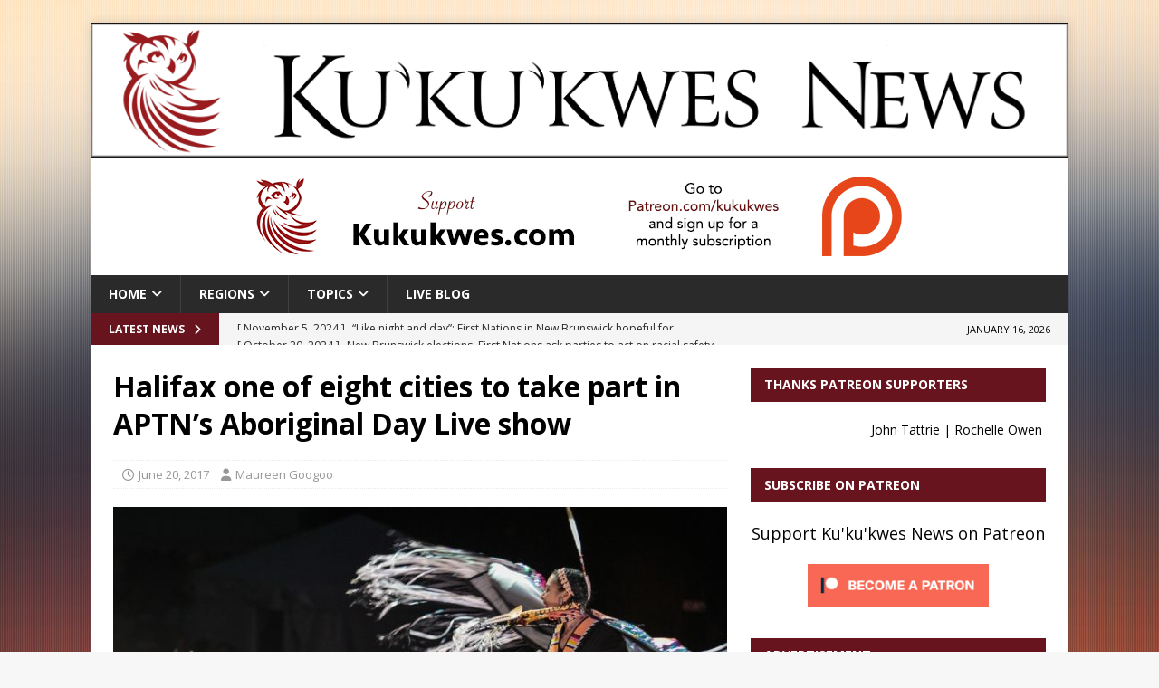

--- FILE ---
content_type: text/html; charset=UTF-8
request_url: https://kukukwes.com/2017/06/20/halifax-one-of-eight-cities-to-take-part-in-aptns-aboriginal-day-live-show/
body_size: 26010
content:
<!DOCTYPE html>
<html class="no-js mh-one-sb" lang="en-US">
<head>
<meta charset="UTF-8">
<meta name="viewport" content="width=device-width, initial-scale=1.0">
<link rel="profile" href="http://gmpg.org/xfn/11" />
<link rel="pingback" href="https://kukukwes.com/xmlrpc.php" />

<!-- MapPress Easy Google Maps Version:2.95.3 (https://www.mappresspro.com) -->
<title>Halifax one of eight cities to take part in APTN&#8217;s Aboriginal Day Live show &#8211; Ku&#039;ku&#039;kwes News</title>
<meta name='robots' content='max-image-preview:large' />
<link rel='dns-prefetch' href='//fonts.googleapis.com' />
<link rel="alternate" type="application/rss+xml" title="Ku&#039;ku&#039;kwes News &raquo; Feed" href="https://kukukwes.com/feed/" />
<link rel="alternate" type="application/rss+xml" title="Ku&#039;ku&#039;kwes News &raquo; Comments Feed" href="https://kukukwes.com/comments/feed/" />
<link rel="alternate" type="application/rss+xml" title="Ku&#039;ku&#039;kwes News &raquo; Halifax one of eight cities to take part in APTN&#8217;s Aboriginal Day Live show Comments Feed" href="https://kukukwes.com/2017/06/20/halifax-one-of-eight-cities-to-take-part-in-aptns-aboriginal-day-live-show/feed/" />
<link rel="alternate" title="oEmbed (JSON)" type="application/json+oembed" href="https://kukukwes.com/wp-json/oembed/1.0/embed?url=https%3A%2F%2Fkukukwes.com%2F2017%2F06%2F20%2Fhalifax-one-of-eight-cities-to-take-part-in-aptns-aboriginal-day-live-show%2F" />
<link rel="alternate" title="oEmbed (XML)" type="text/xml+oembed" href="https://kukukwes.com/wp-json/oembed/1.0/embed?url=https%3A%2F%2Fkukukwes.com%2F2017%2F06%2F20%2Fhalifax-one-of-eight-cities-to-take-part-in-aptns-aboriginal-day-live-show%2F&#038;format=xml" />
		<!-- This site uses the Google Analytics by ExactMetrics plugin v8.11.1 - Using Analytics tracking - https://www.exactmetrics.com/ -->
							<script src="//www.googletagmanager.com/gtag/js?id=G-FCSDV3MZ97"  data-cfasync="false" data-wpfc-render="false" type="text/javascript" async></script>
			<script data-cfasync="false" data-wpfc-render="false" type="text/javascript">
				var em_version = '8.11.1';
				var em_track_user = true;
				var em_no_track_reason = '';
								var ExactMetricsDefaultLocations = {"page_location":"https:\/\/kukukwes.com\/2017\/06\/20\/halifax-one-of-eight-cities-to-take-part-in-aptns-aboriginal-day-live-show\/"};
								if ( typeof ExactMetricsPrivacyGuardFilter === 'function' ) {
					var ExactMetricsLocations = (typeof ExactMetricsExcludeQuery === 'object') ? ExactMetricsPrivacyGuardFilter( ExactMetricsExcludeQuery ) : ExactMetricsPrivacyGuardFilter( ExactMetricsDefaultLocations );
				} else {
					var ExactMetricsLocations = (typeof ExactMetricsExcludeQuery === 'object') ? ExactMetricsExcludeQuery : ExactMetricsDefaultLocations;
				}

								var disableStrs = [
										'ga-disable-G-FCSDV3MZ97',
									];

				/* Function to detect opted out users */
				function __gtagTrackerIsOptedOut() {
					for (var index = 0; index < disableStrs.length; index++) {
						if (document.cookie.indexOf(disableStrs[index] + '=true') > -1) {
							return true;
						}
					}

					return false;
				}

				/* Disable tracking if the opt-out cookie exists. */
				if (__gtagTrackerIsOptedOut()) {
					for (var index = 0; index < disableStrs.length; index++) {
						window[disableStrs[index]] = true;
					}
				}

				/* Opt-out function */
				function __gtagTrackerOptout() {
					for (var index = 0; index < disableStrs.length; index++) {
						document.cookie = disableStrs[index] + '=true; expires=Thu, 31 Dec 2099 23:59:59 UTC; path=/';
						window[disableStrs[index]] = true;
					}
				}

				if ('undefined' === typeof gaOptout) {
					function gaOptout() {
						__gtagTrackerOptout();
					}
				}
								window.dataLayer = window.dataLayer || [];

				window.ExactMetricsDualTracker = {
					helpers: {},
					trackers: {},
				};
				if (em_track_user) {
					function __gtagDataLayer() {
						dataLayer.push(arguments);
					}

					function __gtagTracker(type, name, parameters) {
						if (!parameters) {
							parameters = {};
						}

						if (parameters.send_to) {
							__gtagDataLayer.apply(null, arguments);
							return;
						}

						if (type === 'event') {
														parameters.send_to = exactmetrics_frontend.v4_id;
							var hookName = name;
							if (typeof parameters['event_category'] !== 'undefined') {
								hookName = parameters['event_category'] + ':' + name;
							}

							if (typeof ExactMetricsDualTracker.trackers[hookName] !== 'undefined') {
								ExactMetricsDualTracker.trackers[hookName](parameters);
							} else {
								__gtagDataLayer('event', name, parameters);
							}
							
						} else {
							__gtagDataLayer.apply(null, arguments);
						}
					}

					__gtagTracker('js', new Date());
					__gtagTracker('set', {
						'developer_id.dNDMyYj': true,
											});
					if ( ExactMetricsLocations.page_location ) {
						__gtagTracker('set', ExactMetricsLocations);
					}
										__gtagTracker('config', 'G-FCSDV3MZ97', {"allow_anchor":"true","forceSSL":"true","anonymize_ip":"true","link_attribution":"true","page_path":location.pathname + location.search + location.hash} );
										window.gtag = __gtagTracker;										(function () {
						/* https://developers.google.com/analytics/devguides/collection/analyticsjs/ */
						/* ga and __gaTracker compatibility shim. */
						var noopfn = function () {
							return null;
						};
						var newtracker = function () {
							return new Tracker();
						};
						var Tracker = function () {
							return null;
						};
						var p = Tracker.prototype;
						p.get = noopfn;
						p.set = noopfn;
						p.send = function () {
							var args = Array.prototype.slice.call(arguments);
							args.unshift('send');
							__gaTracker.apply(null, args);
						};
						var __gaTracker = function () {
							var len = arguments.length;
							if (len === 0) {
								return;
							}
							var f = arguments[len - 1];
							if (typeof f !== 'object' || f === null || typeof f.hitCallback !== 'function') {
								if ('send' === arguments[0]) {
									var hitConverted, hitObject = false, action;
									if ('event' === arguments[1]) {
										if ('undefined' !== typeof arguments[3]) {
											hitObject = {
												'eventAction': arguments[3],
												'eventCategory': arguments[2],
												'eventLabel': arguments[4],
												'value': arguments[5] ? arguments[5] : 1,
											}
										}
									}
									if ('pageview' === arguments[1]) {
										if ('undefined' !== typeof arguments[2]) {
											hitObject = {
												'eventAction': 'page_view',
												'page_path': arguments[2],
											}
										}
									}
									if (typeof arguments[2] === 'object') {
										hitObject = arguments[2];
									}
									if (typeof arguments[5] === 'object') {
										Object.assign(hitObject, arguments[5]);
									}
									if ('undefined' !== typeof arguments[1].hitType) {
										hitObject = arguments[1];
										if ('pageview' === hitObject.hitType) {
											hitObject.eventAction = 'page_view';
										}
									}
									if (hitObject) {
										action = 'timing' === arguments[1].hitType ? 'timing_complete' : hitObject.eventAction;
										hitConverted = mapArgs(hitObject);
										__gtagTracker('event', action, hitConverted);
									}
								}
								return;
							}

							function mapArgs(args) {
								var arg, hit = {};
								var gaMap = {
									'eventCategory': 'event_category',
									'eventAction': 'event_action',
									'eventLabel': 'event_label',
									'eventValue': 'event_value',
									'nonInteraction': 'non_interaction',
									'timingCategory': 'event_category',
									'timingVar': 'name',
									'timingValue': 'value',
									'timingLabel': 'event_label',
									'page': 'page_path',
									'location': 'page_location',
									'title': 'page_title',
									'referrer' : 'page_referrer',
								};
								for (arg in args) {
																		if (!(!args.hasOwnProperty(arg) || !gaMap.hasOwnProperty(arg))) {
										hit[gaMap[arg]] = args[arg];
									} else {
										hit[arg] = args[arg];
									}
								}
								return hit;
							}

							try {
								f.hitCallback();
							} catch (ex) {
							}
						};
						__gaTracker.create = newtracker;
						__gaTracker.getByName = newtracker;
						__gaTracker.getAll = function () {
							return [];
						};
						__gaTracker.remove = noopfn;
						__gaTracker.loaded = true;
						window['__gaTracker'] = __gaTracker;
					})();
									} else {
										console.log("");
					(function () {
						function __gtagTracker() {
							return null;
						}

						window['__gtagTracker'] = __gtagTracker;
						window['gtag'] = __gtagTracker;
					})();
									}
			</script>
							<!-- / Google Analytics by ExactMetrics -->
		<!-- kukukwes.com is managing ads with Advanced Ads 2.0.16 – https://wpadvancedads.com/ --><script id="kukuk-ready">
			window.advanced_ads_ready=function(e,a){a=a||"complete";var d=function(e){return"interactive"===a?"loading"!==e:"complete"===e};d(document.readyState)?e():document.addEventListener("readystatechange",(function(a){d(a.target.readyState)&&e()}),{once:"interactive"===a})},window.advanced_ads_ready_queue=window.advanced_ads_ready_queue||[];		</script>
		<style id='wp-img-auto-sizes-contain-inline-css' type='text/css'>
img:is([sizes=auto i],[sizes^="auto," i]){contain-intrinsic-size:3000px 1500px}
/*# sourceURL=wp-img-auto-sizes-contain-inline-css */
</style>
<link rel='stylesheet' id='ai1ec_style-css' href='//kukukwes.com/wp-content/plugins/all-in-one-event-calendar/public/themes-ai1ec/vortex/css/ai1ec_parsed_css.css?ver=3.0.0' type='text/css' media='all' />
<style id='wp-emoji-styles-inline-css' type='text/css'>

	img.wp-smiley, img.emoji {
		display: inline !important;
		border: none !important;
		box-shadow: none !important;
		height: 1em !important;
		width: 1em !important;
		margin: 0 0.07em !important;
		vertical-align: -0.1em !important;
		background: none !important;
		padding: 0 !important;
	}
/*# sourceURL=wp-emoji-styles-inline-css */
</style>
<link rel='stylesheet' id='wp-block-library-css' href='https://kukukwes.com/wp-includes/css/dist/block-library/style.min.css?ver=6.9' type='text/css' media='all' />
<style id='global-styles-inline-css' type='text/css'>
:root{--wp--preset--aspect-ratio--square: 1;--wp--preset--aspect-ratio--4-3: 4/3;--wp--preset--aspect-ratio--3-4: 3/4;--wp--preset--aspect-ratio--3-2: 3/2;--wp--preset--aspect-ratio--2-3: 2/3;--wp--preset--aspect-ratio--16-9: 16/9;--wp--preset--aspect-ratio--9-16: 9/16;--wp--preset--color--black: #000000;--wp--preset--color--cyan-bluish-gray: #abb8c3;--wp--preset--color--white: #ffffff;--wp--preset--color--pale-pink: #f78da7;--wp--preset--color--vivid-red: #cf2e2e;--wp--preset--color--luminous-vivid-orange: #ff6900;--wp--preset--color--luminous-vivid-amber: #fcb900;--wp--preset--color--light-green-cyan: #7bdcb5;--wp--preset--color--vivid-green-cyan: #00d084;--wp--preset--color--pale-cyan-blue: #8ed1fc;--wp--preset--color--vivid-cyan-blue: #0693e3;--wp--preset--color--vivid-purple: #9b51e0;--wp--preset--gradient--vivid-cyan-blue-to-vivid-purple: linear-gradient(135deg,rgb(6,147,227) 0%,rgb(155,81,224) 100%);--wp--preset--gradient--light-green-cyan-to-vivid-green-cyan: linear-gradient(135deg,rgb(122,220,180) 0%,rgb(0,208,130) 100%);--wp--preset--gradient--luminous-vivid-amber-to-luminous-vivid-orange: linear-gradient(135deg,rgb(252,185,0) 0%,rgb(255,105,0) 100%);--wp--preset--gradient--luminous-vivid-orange-to-vivid-red: linear-gradient(135deg,rgb(255,105,0) 0%,rgb(207,46,46) 100%);--wp--preset--gradient--very-light-gray-to-cyan-bluish-gray: linear-gradient(135deg,rgb(238,238,238) 0%,rgb(169,184,195) 100%);--wp--preset--gradient--cool-to-warm-spectrum: linear-gradient(135deg,rgb(74,234,220) 0%,rgb(151,120,209) 20%,rgb(207,42,186) 40%,rgb(238,44,130) 60%,rgb(251,105,98) 80%,rgb(254,248,76) 100%);--wp--preset--gradient--blush-light-purple: linear-gradient(135deg,rgb(255,206,236) 0%,rgb(152,150,240) 100%);--wp--preset--gradient--blush-bordeaux: linear-gradient(135deg,rgb(254,205,165) 0%,rgb(254,45,45) 50%,rgb(107,0,62) 100%);--wp--preset--gradient--luminous-dusk: linear-gradient(135deg,rgb(255,203,112) 0%,rgb(199,81,192) 50%,rgb(65,88,208) 100%);--wp--preset--gradient--pale-ocean: linear-gradient(135deg,rgb(255,245,203) 0%,rgb(182,227,212) 50%,rgb(51,167,181) 100%);--wp--preset--gradient--electric-grass: linear-gradient(135deg,rgb(202,248,128) 0%,rgb(113,206,126) 100%);--wp--preset--gradient--midnight: linear-gradient(135deg,rgb(2,3,129) 0%,rgb(40,116,252) 100%);--wp--preset--font-size--small: 13px;--wp--preset--font-size--medium: 20px;--wp--preset--font-size--large: 36px;--wp--preset--font-size--x-large: 42px;--wp--preset--spacing--20: 0.44rem;--wp--preset--spacing--30: 0.67rem;--wp--preset--spacing--40: 1rem;--wp--preset--spacing--50: 1.5rem;--wp--preset--spacing--60: 2.25rem;--wp--preset--spacing--70: 3.38rem;--wp--preset--spacing--80: 5.06rem;--wp--preset--shadow--natural: 6px 6px 9px rgba(0, 0, 0, 0.2);--wp--preset--shadow--deep: 12px 12px 50px rgba(0, 0, 0, 0.4);--wp--preset--shadow--sharp: 6px 6px 0px rgba(0, 0, 0, 0.2);--wp--preset--shadow--outlined: 6px 6px 0px -3px rgb(255, 255, 255), 6px 6px rgb(0, 0, 0);--wp--preset--shadow--crisp: 6px 6px 0px rgb(0, 0, 0);}:where(.is-layout-flex){gap: 0.5em;}:where(.is-layout-grid){gap: 0.5em;}body .is-layout-flex{display: flex;}.is-layout-flex{flex-wrap: wrap;align-items: center;}.is-layout-flex > :is(*, div){margin: 0;}body .is-layout-grid{display: grid;}.is-layout-grid > :is(*, div){margin: 0;}:where(.wp-block-columns.is-layout-flex){gap: 2em;}:where(.wp-block-columns.is-layout-grid){gap: 2em;}:where(.wp-block-post-template.is-layout-flex){gap: 1.25em;}:where(.wp-block-post-template.is-layout-grid){gap: 1.25em;}.has-black-color{color: var(--wp--preset--color--black) !important;}.has-cyan-bluish-gray-color{color: var(--wp--preset--color--cyan-bluish-gray) !important;}.has-white-color{color: var(--wp--preset--color--white) !important;}.has-pale-pink-color{color: var(--wp--preset--color--pale-pink) !important;}.has-vivid-red-color{color: var(--wp--preset--color--vivid-red) !important;}.has-luminous-vivid-orange-color{color: var(--wp--preset--color--luminous-vivid-orange) !important;}.has-luminous-vivid-amber-color{color: var(--wp--preset--color--luminous-vivid-amber) !important;}.has-light-green-cyan-color{color: var(--wp--preset--color--light-green-cyan) !important;}.has-vivid-green-cyan-color{color: var(--wp--preset--color--vivid-green-cyan) !important;}.has-pale-cyan-blue-color{color: var(--wp--preset--color--pale-cyan-blue) !important;}.has-vivid-cyan-blue-color{color: var(--wp--preset--color--vivid-cyan-blue) !important;}.has-vivid-purple-color{color: var(--wp--preset--color--vivid-purple) !important;}.has-black-background-color{background-color: var(--wp--preset--color--black) !important;}.has-cyan-bluish-gray-background-color{background-color: var(--wp--preset--color--cyan-bluish-gray) !important;}.has-white-background-color{background-color: var(--wp--preset--color--white) !important;}.has-pale-pink-background-color{background-color: var(--wp--preset--color--pale-pink) !important;}.has-vivid-red-background-color{background-color: var(--wp--preset--color--vivid-red) !important;}.has-luminous-vivid-orange-background-color{background-color: var(--wp--preset--color--luminous-vivid-orange) !important;}.has-luminous-vivid-amber-background-color{background-color: var(--wp--preset--color--luminous-vivid-amber) !important;}.has-light-green-cyan-background-color{background-color: var(--wp--preset--color--light-green-cyan) !important;}.has-vivid-green-cyan-background-color{background-color: var(--wp--preset--color--vivid-green-cyan) !important;}.has-pale-cyan-blue-background-color{background-color: var(--wp--preset--color--pale-cyan-blue) !important;}.has-vivid-cyan-blue-background-color{background-color: var(--wp--preset--color--vivid-cyan-blue) !important;}.has-vivid-purple-background-color{background-color: var(--wp--preset--color--vivid-purple) !important;}.has-black-border-color{border-color: var(--wp--preset--color--black) !important;}.has-cyan-bluish-gray-border-color{border-color: var(--wp--preset--color--cyan-bluish-gray) !important;}.has-white-border-color{border-color: var(--wp--preset--color--white) !important;}.has-pale-pink-border-color{border-color: var(--wp--preset--color--pale-pink) !important;}.has-vivid-red-border-color{border-color: var(--wp--preset--color--vivid-red) !important;}.has-luminous-vivid-orange-border-color{border-color: var(--wp--preset--color--luminous-vivid-orange) !important;}.has-luminous-vivid-amber-border-color{border-color: var(--wp--preset--color--luminous-vivid-amber) !important;}.has-light-green-cyan-border-color{border-color: var(--wp--preset--color--light-green-cyan) !important;}.has-vivid-green-cyan-border-color{border-color: var(--wp--preset--color--vivid-green-cyan) !important;}.has-pale-cyan-blue-border-color{border-color: var(--wp--preset--color--pale-cyan-blue) !important;}.has-vivid-cyan-blue-border-color{border-color: var(--wp--preset--color--vivid-cyan-blue) !important;}.has-vivid-purple-border-color{border-color: var(--wp--preset--color--vivid-purple) !important;}.has-vivid-cyan-blue-to-vivid-purple-gradient-background{background: var(--wp--preset--gradient--vivid-cyan-blue-to-vivid-purple) !important;}.has-light-green-cyan-to-vivid-green-cyan-gradient-background{background: var(--wp--preset--gradient--light-green-cyan-to-vivid-green-cyan) !important;}.has-luminous-vivid-amber-to-luminous-vivid-orange-gradient-background{background: var(--wp--preset--gradient--luminous-vivid-amber-to-luminous-vivid-orange) !important;}.has-luminous-vivid-orange-to-vivid-red-gradient-background{background: var(--wp--preset--gradient--luminous-vivid-orange-to-vivid-red) !important;}.has-very-light-gray-to-cyan-bluish-gray-gradient-background{background: var(--wp--preset--gradient--very-light-gray-to-cyan-bluish-gray) !important;}.has-cool-to-warm-spectrum-gradient-background{background: var(--wp--preset--gradient--cool-to-warm-spectrum) !important;}.has-blush-light-purple-gradient-background{background: var(--wp--preset--gradient--blush-light-purple) !important;}.has-blush-bordeaux-gradient-background{background: var(--wp--preset--gradient--blush-bordeaux) !important;}.has-luminous-dusk-gradient-background{background: var(--wp--preset--gradient--luminous-dusk) !important;}.has-pale-ocean-gradient-background{background: var(--wp--preset--gradient--pale-ocean) !important;}.has-electric-grass-gradient-background{background: var(--wp--preset--gradient--electric-grass) !important;}.has-midnight-gradient-background{background: var(--wp--preset--gradient--midnight) !important;}.has-small-font-size{font-size: var(--wp--preset--font-size--small) !important;}.has-medium-font-size{font-size: var(--wp--preset--font-size--medium) !important;}.has-large-font-size{font-size: var(--wp--preset--font-size--large) !important;}.has-x-large-font-size{font-size: var(--wp--preset--font-size--x-large) !important;}
/*# sourceURL=global-styles-inline-css */
</style>

<style id='classic-theme-styles-inline-css' type='text/css'>
/*! This file is auto-generated */
.wp-block-button__link{color:#fff;background-color:#32373c;border-radius:9999px;box-shadow:none;text-decoration:none;padding:calc(.667em + 2px) calc(1.333em + 2px);font-size:1.125em}.wp-block-file__button{background:#32373c;color:#fff;text-decoration:none}
/*# sourceURL=/wp-includes/css/classic-themes.min.css */
</style>
<link rel='stylesheet' id='wp-components-css' href='https://kukukwes.com/wp-includes/css/dist/components/style.min.css?ver=6.9' type='text/css' media='all' />
<link rel='stylesheet' id='wp-preferences-css' href='https://kukukwes.com/wp-includes/css/dist/preferences/style.min.css?ver=6.9' type='text/css' media='all' />
<link rel='stylesheet' id='wp-block-editor-css' href='https://kukukwes.com/wp-includes/css/dist/block-editor/style.min.css?ver=6.9' type='text/css' media='all' />
<link rel='stylesheet' id='popup-maker-block-library-style-css' href='https://kukukwes.com/wp-content/plugins/popup-maker/dist/packages/block-library-style.css?ver=dbea705cfafe089d65f1' type='text/css' media='all' />
<link rel='stylesheet' id='wpa-css-css' href='https://kukukwes.com/wp-content/plugins/honeypot/includes/css/wpa.css?ver=2.3.04' type='text/css' media='all' />
<link rel='stylesheet' id='hsa-front-css' href='https://kukukwes.com/wp-content/plugins/horizontal-scrolling-announcement/css/hsa_front.css?ver=6.9' type='text/css' media='all' />
<link rel='stylesheet' id='mappress-leaflet-css' href='https://kukukwes.com/wp-content/plugins/mappress-google-maps-for-wordpress/lib/leaflet/leaflet.css?ver=1.7.1' type='text/css' media='all' />
<link rel='stylesheet' id='mappress-css' href='https://kukukwes.com/wp-content/plugins/mappress-google-maps-for-wordpress/css/mappress.css?ver=2.95.3' type='text/css' media='all' />
<link rel='stylesheet' id='woocommerce-layout-css' href='https://kukukwes.com/wp-content/plugins/woocommerce/assets/css/woocommerce-layout.css?ver=10.4.3' type='text/css' media='all' />
<link rel='stylesheet' id='woocommerce-smallscreen-css' href='https://kukukwes.com/wp-content/plugins/woocommerce/assets/css/woocommerce-smallscreen.css?ver=10.4.3' type='text/css' media='only screen and (max-width: 768px)' />
<link rel='stylesheet' id='woocommerce-general-css' href='https://kukukwes.com/wp-content/plugins/woocommerce/assets/css/woocommerce.css?ver=10.4.3' type='text/css' media='all' />
<style id='woocommerce-inline-inline-css' type='text/css'>
.woocommerce form .form-row .required { visibility: visible; }
/*# sourceURL=woocommerce-inline-inline-css */
</style>
<link rel='stylesheet' id='mh-google-fonts-css' href='https://fonts.googleapis.com/css?family=Open+Sans:300,400,400italic,600,700' type='text/css' media='all' />
<link rel='stylesheet' id='mh-woocommerce-css' href='https://kukukwes.com/wp-content/themes/mh-magazine/includes/core/assets/css/woocommerce.css?ver=6.9' type='text/css' media='all' />
<link rel='stylesheet' id='mh-font-awesome-css' href='https://kukukwes.com/wp-content/themes/mh-magazine/includes/core/assets/css/font-awesome.min.css' type='text/css' media='all' />
<link rel='stylesheet' id='mh-magazine-css' href='https://kukukwes.com/wp-content/themes/mh-magazine/style.css?ver=5.0.4' type='text/css' media='all' />
<link rel='stylesheet' id='slb_core-css' href='https://kukukwes.com/wp-content/plugins/simple-lightbox/client/css/app.css?ver=2.9.4' type='text/css' media='all' />
<link rel='stylesheet' id='heateor_sss_frontend_css-css' href='https://kukukwes.com/wp-content/plugins/sassy-social-share/public/css/sassy-social-share-public.css?ver=3.3.79' type='text/css' media='all' />
<style id='heateor_sss_frontend_css-inline-css' type='text/css'>
.heateor_sss_button_instagram span.heateor_sss_svg,a.heateor_sss_instagram span.heateor_sss_svg{background:radial-gradient(circle at 30% 107%,#fdf497 0,#fdf497 5%,#fd5949 45%,#d6249f 60%,#285aeb 90%)}.heateor_sss_horizontal_sharing .heateor_sss_svg,.heateor_sss_standard_follow_icons_container .heateor_sss_svg{color:#fff;border-width:0px;border-style:solid;border-color:transparent}.heateor_sss_horizontal_sharing .heateorSssTCBackground{color:#666}.heateor_sss_horizontal_sharing span.heateor_sss_svg:hover,.heateor_sss_standard_follow_icons_container span.heateor_sss_svg:hover{border-color:transparent;}.heateor_sss_vertical_sharing span.heateor_sss_svg,.heateor_sss_floating_follow_icons_container span.heateor_sss_svg{color:#fff;border-width:0px;border-style:solid;border-color:transparent;}.heateor_sss_vertical_sharing .heateorSssTCBackground{color:#666;}.heateor_sss_vertical_sharing span.heateor_sss_svg:hover,.heateor_sss_floating_follow_icons_container span.heateor_sss_svg:hover{border-color:transparent;}@media screen and (max-width:783px) {.heateor_sss_vertical_sharing{display:none!important}}
/*# sourceURL=heateor_sss_frontend_css-inline-css */
</style>
<link rel='stylesheet' id='unslider-css-css' href='https://kukukwes.com/wp-content/plugins/advanced-ads-slider/public/assets/css/unslider.css?ver=2.0.3' type='text/css' media='all' />
<link rel='stylesheet' id='slider-css-css' href='https://kukukwes.com/wp-content/plugins/advanced-ads-slider/public/assets/css/slider.css?ver=2.0.3' type='text/css' media='all' />
<link rel='stylesheet' id='cb_p6-css-main-css' href='https://kukukwes.com/wp-content/plugins/patron-button-and-widgets-by-codebard/plugin/templates/default/style.css?ver=6.9' type='text/css' media='all' />
<link rel='stylesheet' id='popup-maker-site-css' href='//kukukwes.com/wp-content/uploads/pum/pum-site-styles.css?generated=1755179354&#038;ver=1.21.5' type='text/css' media='all' />
<script type="text/javascript" src="https://kukukwes.com/wp-content/plugins/google-analytics-dashboard-for-wp/assets/js/frontend-gtag.min.js?ver=8.11.1" id="exactmetrics-frontend-script-js" async="async" data-wp-strategy="async"></script>
<script data-cfasync="false" data-wpfc-render="false" type="text/javascript" id='exactmetrics-frontend-script-js-extra'>/* <![CDATA[ */
var exactmetrics_frontend = {"js_events_tracking":"true","download_extensions":"doc,pdf,ppt,zip,xls,docx,pptx,xlsx","inbound_paths":"[{\"path\":\"\\\/go\\\/\",\"label\":\"affiliate\"},{\"path\":\"\\\/recommend\\\/\",\"label\":\"affiliate\"}]","home_url":"https:\/\/kukukwes.com","hash_tracking":"true","v4_id":"G-FCSDV3MZ97"};/* ]]> */
</script>
<script type="text/javascript" src="https://kukukwes.com/wp-includes/js/jquery/jquery.min.js?ver=3.7.1" id="jquery-core-js"></script>
<script type="text/javascript" src="https://kukukwes.com/wp-includes/js/jquery/jquery-migrate.min.js?ver=3.4.1" id="jquery-migrate-js"></script>
<script type="text/javascript" src="https://kukukwes.com/wp-content/plugins/twitter-tweets/js/weblizar-fronend-twitter-tweets.js?ver=1" id="wl-weblizar-fronend-twitter-tweets-js"></script>
<script type="text/javascript" src="https://kukukwes.com/wp-content/plugins/woocommerce/assets/js/jquery-blockui/jquery.blockUI.min.js?ver=2.7.0-wc.10.4.3" id="wc-jquery-blockui-js" defer="defer" data-wp-strategy="defer"></script>
<script type="text/javascript" id="wc-add-to-cart-js-extra">
/* <![CDATA[ */
var wc_add_to_cart_params = {"ajax_url":"/wp-admin/admin-ajax.php","wc_ajax_url":"/?wc-ajax=%%endpoint%%","i18n_view_cart":"View cart","cart_url":"https://kukukwes.com/cart/","is_cart":"","cart_redirect_after_add":"no"};
//# sourceURL=wc-add-to-cart-js-extra
/* ]]> */
</script>
<script type="text/javascript" src="https://kukukwes.com/wp-content/plugins/woocommerce/assets/js/frontend/add-to-cart.min.js?ver=10.4.3" id="wc-add-to-cart-js" defer="defer" data-wp-strategy="defer"></script>
<script type="text/javascript" src="https://kukukwes.com/wp-content/plugins/woocommerce/assets/js/js-cookie/js.cookie.min.js?ver=2.1.4-wc.10.4.3" id="wc-js-cookie-js" defer="defer" data-wp-strategy="defer"></script>
<script type="text/javascript" id="woocommerce-js-extra">
/* <![CDATA[ */
var woocommerce_params = {"ajax_url":"/wp-admin/admin-ajax.php","wc_ajax_url":"/?wc-ajax=%%endpoint%%","i18n_password_show":"Show password","i18n_password_hide":"Hide password"};
//# sourceURL=woocommerce-js-extra
/* ]]> */
</script>
<script type="text/javascript" src="https://kukukwes.com/wp-content/plugins/woocommerce/assets/js/frontend/woocommerce.min.js?ver=10.4.3" id="woocommerce-js" defer="defer" data-wp-strategy="defer"></script>
<script type="text/javascript" id="advanced-ads-advanced-js-js-extra">
/* <![CDATA[ */
var advads_options = {"blog_id":"1","privacy":{"enabled":false,"state":"not_needed"}};
//# sourceURL=advanced-ads-advanced-js-js-extra
/* ]]> */
</script>
<script type="text/javascript" src="https://kukukwes.com/wp-content/plugins/advanced-ads/public/assets/js/advanced.min.js?ver=2.0.16" id="advanced-ads-advanced-js-js"></script>
<script type="text/javascript" id="advanced_ads_pro/visitor_conditions-js-extra">
/* <![CDATA[ */
var advanced_ads_pro_visitor_conditions = {"referrer_cookie_name":"advanced_ads_pro_visitor_referrer","referrer_exdays":"365","page_impr_cookie_name":"advanced_ads_page_impressions","page_impr_exdays":"3650"};
//# sourceURL=advanced_ads_pro%2Fvisitor_conditions-js-extra
/* ]]> */
</script>
<script type="text/javascript" src="https://kukukwes.com/wp-content/plugins/advanced-ads-pro/modules/advanced-visitor-conditions/inc/conditions.min.js?ver=3.0.8" id="advanced_ads_pro/visitor_conditions-js"></script>
<script type="text/javascript" id="mh-scripts-js-extra">
/* <![CDATA[ */
var mh = {"text":{"toggle_menu":"Toggle Menu"}};
//# sourceURL=mh-scripts-js-extra
/* ]]> */
</script>
<script type="text/javascript" src="https://kukukwes.com/wp-content/themes/mh-magazine/includes/core/assets/js/scripts.js?ver=5.0.4" id="mh-scripts-js"></script>
<link rel="https://api.w.org/" href="https://kukukwes.com/wp-json/" /><link rel="alternate" title="JSON" type="application/json" href="https://kukukwes.com/wp-json/wp/v2/posts/2002" /><link rel="EditURI" type="application/rsd+xml" title="RSD" href="https://kukukwes.com/xmlrpc.php?rsd" />
<meta name="generator" content="WordPress 6.9" />
<meta name="generator" content="WooCommerce 10.4.3" />
<link rel="canonical" href="https://kukukwes.com/2017/06/20/halifax-one-of-eight-cities-to-take-part-in-aptns-aboriginal-day-live-show/" />
<link rel='shortlink' href='https://kukukwes.com/?p=2002' />
<!-- Global site tag (gtag.js) - Google Analytics -->
<script async src="https://www.googletagmanager.com/gtag/js?id=UA-66596047-1"></script>
<script>
  window.dataLayer = window.dataLayer || [];
  function gtag(){dataLayer.push(arguments);}
  gtag('js', new Date());

  gtag('config', 'UA-66596047-1');
</script>

		<!-- GA Google Analytics @ https://m0n.co/ga -->
		<script>
			(function(i,s,o,g,r,a,m){i['GoogleAnalyticsObject']=r;i[r]=i[r]||function(){
			(i[r].q=i[r].q||[]).push(arguments)},i[r].l=1*new Date();a=s.createElement(o),
			m=s.getElementsByTagName(o)[0];a.async=1;a.src=g;m.parentNode.insertBefore(a,m)
			})(window,document,'script','https://www.google-analytics.com/analytics.js','ga');
			ga('create', 'UA-66596047-1', 'auto');
			ga('send', 'pageview');
		</script>

	<!--[if lt IE 9]>
<script src="https://kukukwes.com/wp-content/themes/mh-magazine/js/css3-mediaqueries.js"></script>
<![endif]-->
<!--[if lt IE 9]>
<script src="https://kukukwes.com/wp-content/themes/mh-magazine/js/css3-mediaqueries.js"></script>
<![endif]-->
<style type="text/css">
.mh-widget-layout4 .mh-widget-title { background: #68141e; background: rgba(104, 20, 30, 0.6); }
.mh-preheader, .mh-wide-layout .mh-subheader, .mh-ticker-title, .mh-main-nav li:hover, .mh-footer-nav, .slicknav_menu, .slicknav_btn, .slicknav_nav .slicknav_item:hover, .slicknav_nav a:hover, .mh-back-to-top, .mh-subheading, .entry-tags .fa, .entry-tags li:hover, .mh-widget-layout2 .mh-widget-title, .mh-widget-layout4 .mh-widget-title-inner, .mh-widget-layout4 .mh-footer-widget-title, .mh-widget-layout5 .mh-widget-title-inner, .mh-widget-layout6 .mh-widget-title, #mh-mobile .flex-control-paging li a.flex-active, .mh-image-caption, .mh-carousel-layout1 .mh-carousel-caption, .mh-tab-button.active, .mh-tab-button.active:hover, .mh-footer-widget .mh-tab-button.active, .mh-social-widget li:hover a, .mh-footer-widget .mh-social-widget li a, .mh-footer-widget .mh-author-bio-widget, .tagcloud a:hover, .mh-widget .tagcloud a:hover, .mh-footer-widget .tagcloud a:hover, .mh-posts-stacked-item .mh-meta, .page-numbers:hover, .mh-loop-pagination .current, .mh-comments-pagination .current, .pagelink, a:hover .pagelink, input[type=submit], #infinite-handle span { background: #68141e; }
.mh-main-nav-wrap .slicknav_nav ul, blockquote, .mh-widget-layout1 .mh-widget-title, .mh-widget-layout3 .mh-widget-title, .mh-widget-layout5 .mh-widget-title, .mh-widget-layout8 .mh-widget-title:after, #mh-mobile .mh-slider-caption, .mh-carousel-layout1, .mh-spotlight-widget, .mh-author-bio-widget, .mh-author-bio-title, .mh-author-bio-image-frame, .mh-video-widget, .mh-tab-buttons, textarea:hover, input[type=text]:hover, input[type=email]:hover, input[type=tel]:hover, input[type=url]:hover { border-color: #68141e; }
.mh-header-tagline, .mh-dropcap, .mh-carousel-layout1 .flex-direction-nav a, .mh-carousel-layout2 .mh-carousel-caption, .mh-posts-digest-small-category, .mh-posts-lineup-more, .bypostauthor .fn:after, .mh-comment-list .comment-reply-link:before, #respond #cancel-comment-reply-link:before { color: #68141e; }
.entry-content a { color: #68141e; }
a:hover, .entry-content a:hover, #respond a:hover, #respond #cancel-comment-reply-link:hover, #respond .logged-in-as a:hover, .mh-comment-list .comment-meta a:hover, .mh-ping-list .mh-ping-item a:hover, .mh-meta a:hover, .mh-breadcrumb a:hover, .mh-tabbed-widget a:hover { color: #68141e; }
</style>
<style type="text/css">
.entry-content { font-size: 16px; font-size: 1rem; }
</style>
	<noscript><style>.woocommerce-product-gallery{ opacity: 1 !important; }</style></noscript>
			<script type="text/javascript">
			var advadsCfpQueue = [];
			var advadsCfpAd = function( adID ) {
				if ( 'undefined' === typeof advadsProCfp ) {
					advadsCfpQueue.push( adID )
				} else {
					advadsProCfp.addElement( adID )
				}
			}
		</script>
		<style type="text/css" id="custom-background-css">
body.custom-background { background-image: url("https://kukukwes.com/wp-content/uploads/2016/06/Elegant_Background-3-1.jpg"); background-position: center center; background-size: cover; background-repeat: no-repeat; background-attachment: fixed; }
</style>
	<link rel="icon" href="https://kukukwes.com/wp-content/uploads/2015/06/cropped-kukukwes_logo-32x32.jpg" sizes="32x32" />
<link rel="icon" href="https://kukukwes.com/wp-content/uploads/2015/06/cropped-kukukwes_logo-192x192.jpg" sizes="192x192" />
<link rel="apple-touch-icon" href="https://kukukwes.com/wp-content/uploads/2015/06/cropped-kukukwes_logo-180x180.jpg" />
<meta name="msapplication-TileImage" content="https://kukukwes.com/wp-content/uploads/2015/06/cropped-kukukwes_logo-270x270.jpg" />
		<style type="text/css" id="wp-custom-css">
			.entry-tags {display: none;}
.mh-slider-category {display: none;}
		</style>
		<link rel='stylesheet' id='wc-blocks-style-css' href='https://kukukwes.com/wp-content/plugins/woocommerce/assets/client/blocks/wc-blocks.css?ver=wc-10.4.3' type='text/css' media='all' />
</head>
<body id="mh-mobile" class="wp-singular post-template-default single single-post postid-2002 single-format-standard custom-background wp-theme-mh-magazine theme-mh-magazine woocommerce-no-js mh-boxed-layout mh-right-sb mh-loop-layout1 mh-widget-layout2 aa-prefix-kukuk-" itemscope="itemscope" itemtype="https://schema.org/WebPage">
<div class="mh-container mh-container-outer">
<div class="mh-header-nav-mobile clearfix"></div>
	<div class="mh-preheader">
		<div class="mh-container mh-container-inner mh-row clearfix">
							<div class="mh-header-bar-content mh-header-bar-top-left mh-col-2-3 clearfix">
									</div>
										<div class="mh-header-bar-content mh-header-bar-top-right mh-col-1-3 clearfix">
									</div>
					</div>
	</div>
<header class="mh-header" itemscope="itemscope" itemtype="https://schema.org/WPHeader">
	<div class="mh-container mh-container-inner clearfix">
	   <div class="mh-custom-header clearfix">
<a class="mh-header-image-link" href="https://kukukwes.com/" title="Ku&#039;ku&#039;kwes News" rel="home">
<img class="mh-header-image" src="https://kukukwes.com/wp-content/uploads/2024/11/KukukwesLogoBanner_2.jpg" srcset="https://kukukwes.com/wp-content/uploads/2024/11/KukukwesLogoBanner_2.jpg 1w, https://kukukwes.com/wp-content/uploads/2024/11/KukukwesLogoBanner_2.jpg 1w, https://kukukwes.com/wp-content/uploads/2024/11/KukukwesLogoBanner_2.jpg 0w" sizes="(max-width: 768px) 100vw, (max-width: 1200px) 80vw, 1200px" alt="Ku&#039;ku&#039;kwes News" loading="eager" decoding="async" />
</a>
<div class="mh-header-columns mh-row clearfix">
<aside class="mh-col-1-1 mh-header-widget-2 mh-header-widget-2-full">
<div class="mh-widget mh-header-2 kukuk-widget"><div  class="kukuk-c46eb9acef4454157ff36ab5113ee2e8" id="kukuk-c46eb9acef4454157ff36ab5113ee2e8"></div></div></aside>
</div>
</div>
	</div>
	<div class="mh-main-nav-wrap">
		<nav class="mh-navigation mh-main-nav mh-container mh-container-inner clearfix" itemscope="itemscope" itemtype="https://schema.org/SiteNavigationElement">
			<div class="menu-main-menu-container"><ul id="menu-main-menu" class="menu"><li id="menu-item-4394" class="menu-item menu-item-type-post_type menu-item-object-page menu-item-home menu-item-has-children menu-item-4394"><a href="https://kukukwes.com/">Home</a>
<ul class="sub-menu">
	<li id="menu-item-4395" class="menu-item menu-item-type-post_type menu-item-object-page menu-item-4395"><a href="https://kukukwes.com/about/">About</a></li>
	<li id="menu-item-4398" class="menu-item menu-item-type-post_type menu-item-object-page menu-item-4398"><a href="https://kukukwes.com/support-kukukwes-com/">Support Kukukwes.com</a></li>
	<li id="menu-item-4397" class="menu-item menu-item-type-post_type menu-item-object-page menu-item-4397"><a href="https://kukukwes.com/advertise/">Advertise</a></li>
	<li id="menu-item-4396" class="menu-item menu-item-type-post_type menu-item-object-page menu-item-4396"><a href="https://kukukwes.com/careers/">Careers</a></li>
	<li id="menu-item-4399" class="menu-item menu-item-type-post_type menu-item-object-page menu-item-4399"><a href="https://kukukwes.com/contact/">Contact</a></li>
</ul>
</li>
<li id="menu-item-4402" class="menu-item menu-item-type-taxonomy menu-item-object-category menu-item-has-children menu-item-4402"><a href="https://kukukwes.com/category/regions/">Regions</a>
<ul class="sub-menu">
	<li id="menu-item-775" class="menu-item menu-item-type-taxonomy menu-item-object-category current-post-ancestor current-menu-parent current-post-parent menu-item-775"><a href="https://kukukwes.com/category/ns/">NS</a></li>
	<li id="menu-item-774" class="menu-item menu-item-type-taxonomy menu-item-object-category menu-item-774"><a href="https://kukukwes.com/category/nb/">NB</a></li>
	<li id="menu-item-772" class="menu-item menu-item-type-taxonomy menu-item-object-category menu-item-772"><a href="https://kukukwes.com/category/pei/">PEI</a></li>
	<li id="menu-item-1877" class="menu-item menu-item-type-taxonomy menu-item-object-category menu-item-1877"><a href="https://kukukwes.com/category/nl/">NL</a></li>
</ul>
</li>
<li id="menu-item-4403" class="menu-item menu-item-type-taxonomy menu-item-object-category menu-item-has-children menu-item-4403"><a href="https://kukukwes.com/category/topics/">Topics</a>
<ul class="sub-menu">
	<li id="menu-item-4401" class="menu-item menu-item-type-taxonomy menu-item-object-category menu-item-4401"><a href="https://kukukwes.com/category/fisheries-court/">#FisheriesCourt</a></li>
	<li id="menu-item-4400" class="menu-item menu-item-type-taxonomy menu-item-object-category menu-item-4400"><a href="https://kukukwes.com/category/mmiwg/">#MMIWG</a></li>
	<li id="menu-item-3717" class="menu-item menu-item-type-taxonomy menu-item-object-category menu-item-3717"><a href="https://kukukwes.com/category/opinions/">Opinions</a></li>
	<li id="menu-item-2043" class="menu-item menu-item-type-taxonomy menu-item-object-category menu-item-2043"><a href="https://kukukwes.com/category/photo-essays/">Photo Essays</a></li>
</ul>
</li>
<li id="menu-item-1781" class="menu-item menu-item-type-taxonomy menu-item-object-category menu-item-1781"><a href="https://kukukwes.com/category/live-blog/">Live Blog</a></li>
</ul></div>		</nav>
	</div>
	</header>
	<div class="mh-subheader">
		<div class="mh-container mh-container-inner mh-row clearfix">
							<div class="mh-header-bar-content mh-header-bar-bottom-left mh-col-2-3 clearfix">
											<div class="mh-header-ticker mh-header-ticker-bottom">
							<div class="mh-ticker-bottom">
			<div class="mh-ticker-title mh-ticker-title-bottom">
			Latest News<i class="fa fa-chevron-right"></i>		</div>
		<div class="mh-ticker-content mh-ticker-content-bottom">
		<ul id="mh-ticker-loop-bottom">				<li class="mh-ticker-item mh-ticker-item-bottom">
					<a href="https://kukukwes.com/2024/11/05/like-night-and-day-first-nations-in-new-brunswick-hopeful-for-negotiations-with-liberal-government/" title="“Like night and day”: First Nations in New Brunswick hopeful for negotiations with Liberal government">
						<span class="mh-ticker-item-date mh-ticker-item-date-bottom">
                        	[ November 5, 2024 ]                        </span>
						<span class="mh-ticker-item-title mh-ticker-item-title-bottom">
							“Like night and day”: First Nations in New Brunswick hopeful for negotiations with Liberal government						</span>
													<span class="mh-ticker-item-cat mh-ticker-item-cat-bottom">
								<i class="fa fa-caret-right"></i>
																NB							</span>
											</a>
				</li>				<li class="mh-ticker-item mh-ticker-item-bottom">
					<a href="https://kukukwes.com/2024/10/20/new-brunswick-elections-first-nations-ask-parties-to-act-on-racial-safety-policies/" title="New Brunswick elections: First Nations ask parties to act on racial safety policies">
						<span class="mh-ticker-item-date mh-ticker-item-date-bottom">
                        	[ October 20, 2024 ]                        </span>
						<span class="mh-ticker-item-title mh-ticker-item-title-bottom">
							New Brunswick elections: First Nations ask parties to act on racial safety policies						</span>
													<span class="mh-ticker-item-cat mh-ticker-item-cat-bottom">
								<i class="fa fa-caret-right"></i>
																NB							</span>
											</a>
				</li>				<li class="mh-ticker-item mh-ticker-item-bottom">
					<a href="https://kukukwes.com/2024/10/19/new-brunswick-elections-new-revenue-sharing-agreements-for-first-nations-on-the-table/" title="New Brunswick elections: New revenue sharing agreements for First Nations on the table">
						<span class="mh-ticker-item-date mh-ticker-item-date-bottom">
                        	[ October 19, 2024 ]                        </span>
						<span class="mh-ticker-item-title mh-ticker-item-title-bottom">
							New Brunswick elections: New revenue sharing agreements for First Nations on the table						</span>
													<span class="mh-ticker-item-cat mh-ticker-item-cat-bottom">
								<i class="fa fa-caret-right"></i>
																NB							</span>
											</a>
				</li>				<li class="mh-ticker-item mh-ticker-item-bottom">
					<a href="https://kukukwes.com/2024/10/18/new-brunswick-elections-first-nations-discuss-land-title-with-candidates/" title="New Brunswick elections: First Nations discuss land title with candidates">
						<span class="mh-ticker-item-date mh-ticker-item-date-bottom">
                        	[ October 18, 2024 ]                        </span>
						<span class="mh-ticker-item-title mh-ticker-item-title-bottom">
							New Brunswick elections: First Nations discuss land title with candidates						</span>
													<span class="mh-ticker-item-cat mh-ticker-item-cat-bottom">
								<i class="fa fa-caret-right"></i>
																NB							</span>
											</a>
				</li>				<li class="mh-ticker-item mh-ticker-item-bottom">
					<a href="https://kukukwes.com/2024/10/14/first-nation-communities-in-new-brunswick-fight-for-land-rights-in-landmark-title-cases/" title="First Nation communities in New Brunswick fight for land rights in landmark title cases">
						<span class="mh-ticker-item-date mh-ticker-item-date-bottom">
                        	[ October 14, 2024 ]                        </span>
						<span class="mh-ticker-item-title mh-ticker-item-title-bottom">
							First Nation communities in New Brunswick fight for land rights in landmark title cases						</span>
													<span class="mh-ticker-item-cat mh-ticker-item-cat-bottom">
								<i class="fa fa-caret-right"></i>
																NB							</span>
											</a>
				</li>				<li class="mh-ticker-item mh-ticker-item-bottom">
					<a href="https://kukukwes.com/2024/10/09/mikmaw-first-nations-in-nl-concerned-over-the-cod-fishery-policy-change/" title="Mi’kmaw First Nations in NL concerned over the cod fishery policy change">
						<span class="mh-ticker-item-date mh-ticker-item-date-bottom">
                        	[ October 9, 2024 ]                        </span>
						<span class="mh-ticker-item-title mh-ticker-item-title-bottom">
							Mi’kmaw First Nations in NL concerned over the cod fishery policy change						</span>
													<span class="mh-ticker-item-cat mh-ticker-item-cat-bottom">
								<i class="fa fa-caret-right"></i>
																News							</span>
											</a>
				</li>				<li class="mh-ticker-item mh-ticker-item-bottom">
					<a href="https://kukukwes.com/2024/09/13/when-magic-meets-melody-jeremy-dutchers-journey-in-revitalizing-wolastoqey-through-music/" title="When Magic meets Melody: Jeremy Dutcher’s journey in revitalizing Wolastoqey through music">
						<span class="mh-ticker-item-date mh-ticker-item-date-bottom">
                        	[ September 13, 2024 ]                        </span>
						<span class="mh-ticker-item-title mh-ticker-item-title-bottom">
							When Magic meets Melody: Jeremy Dutcher’s journey in revitalizing Wolastoqey through music						</span>
													<span class="mh-ticker-item-cat mh-ticker-item-cat-bottom">
								<i class="fa fa-caret-right"></i>
																NB							</span>
											</a>
				</li>				<li class="mh-ticker-item mh-ticker-item-bottom">
					<a href="https://kukukwes.com/2024/09/06/three-indigenous-artists-nominated-at-2024-musicnl-awards/" title="Three Indigenous artists nominated at 2024 MusicNL awards">
						<span class="mh-ticker-item-date mh-ticker-item-date-bottom">
                        	[ September 6, 2024 ]                        </span>
						<span class="mh-ticker-item-title mh-ticker-item-title-bottom">
							Three Indigenous artists nominated at 2024 MusicNL awards						</span>
													<span class="mh-ticker-item-cat mh-ticker-item-cat-bottom">
								<i class="fa fa-caret-right"></i>
																News							</span>
											</a>
				</li>				<li class="mh-ticker-item mh-ticker-item-bottom">
					<a href="https://kukukwes.com/2024/08/06/nl-indigenous-youth-learn-of-wwi-legacy-on-the-trail-of-caribou-pilgrimage/" title="NL Indigenous Youth learn of WWI legacy on the Trail of Caribou Pilgrimage">
						<span class="mh-ticker-item-date mh-ticker-item-date-bottom">
                        	[ August 6, 2024 ]                        </span>
						<span class="mh-ticker-item-title mh-ticker-item-title-bottom">
							NL Indigenous Youth learn of WWI legacy on the Trail of Caribou Pilgrimage						</span>
													<span class="mh-ticker-item-cat mh-ticker-item-cat-bottom">
								<i class="fa fa-caret-right"></i>
																News							</span>
											</a>
				</li>				<li class="mh-ticker-item mh-ticker-item-bottom">
					<a href="https://kukukwes.com/2024/05/03/charges-withdrawn-against-fishermen-in-elver-eel-dispute/" title="Charges withdrawn against fishermen in elver eel dispute">
						<span class="mh-ticker-item-date mh-ticker-item-date-bottom">
                        	[ May 3, 2024 ]                        </span>
						<span class="mh-ticker-item-title mh-ticker-item-title-bottom">
							Charges withdrawn against fishermen in elver eel dispute						</span>
													<span class="mh-ticker-item-cat mh-ticker-item-cat-bottom">
								<i class="fa fa-caret-right"></i>
																News							</span>
											</a>
				</li>		</ul>
	</div>
</div>						</div>
									</div>
										<div class="mh-header-bar-content mh-header-bar-bottom-right mh-col-1-3 clearfix">
											<div class="mh-header-date mh-header-date-bottom">
							January 16, 2026						</div>
									</div>
					</div>
	</div>
<div class="mh-wrapper clearfix">
	<div class="mh-main clearfix">
		<div id="main-content" class="mh-content" role="main" itemprop="mainContentOfPage"><article id="post-2002" class="post-2002 post type-post status-publish format-standard has-post-thumbnail hentry category-news category-ns tag-aboriginal-day-live tag-aboriginal-peoples-television-network tag-aptn tag-halifax tag-national-aboriginal-day tag-rik-leaf tag-tribe-of-one">
	<header class="entry-header clearfix"><h1 class="entry-title">Halifax one of eight cities to take part in APTN&#8217;s Aboriginal Day Live show</h1><div class="mh-meta entry-meta">
<span class="entry-meta-date updated"><i class="far fa-clock"></i><a href="https://kukukwes.com/2017/06/">June 20, 2017</a></span>
<span class="entry-meta-author author vcard"><i class="fa fa-user"></i><a class="fn" href="https://kukukwes.com/author/mgoogoo/">Maureen Googoo</a></span>
</div>
	</header>
		<div class="entry-content clearfix">
<figure class="entry-thumbnail">
<img width="678" height="381" src="https://kukukwes.com/wp-content/uploads/2017/06/adl_2016_aptn_-678x381.jpg" class="attachment-mh-magazine-content size-mh-magazine-content wp-post-image" alt="" title="Aboriginal Day Live 2016" loading="eager" decoding="async" />
<figcaption class="wp-caption-text">APTN's Aboriginal Day Live show will broadcast from eight different cities across Canada, including Halifax on June 21/Photo courtesy of the Aboriginal Peoples Television Network</figcaption>
</figure>
<div class='heateorSssClear'></div><div  class='heateor_sss_sharing_container heateor_sss_horizontal_sharing' data-heateor-sss-href='https://kukukwes.com/2017/06/20/halifax-one-of-eight-cities-to-take-part-in-aptns-aboriginal-day-live-show/'><div class='heateor_sss_sharing_title' style="font-weight:bold" ></div><div class="heateor_sss_sharing_ul"><a aria-label="Facebook" class="heateor_sss_facebook" href="https://www.facebook.com/sharer/sharer.php?u=https%3A%2F%2Fkukukwes.com%2F2017%2F06%2F20%2Fhalifax-one-of-eight-cities-to-take-part-in-aptns-aboriginal-day-live-show%2F" title="Facebook" rel="nofollow noopener" target="_blank" style="font-size:32px!important;box-shadow:none;display:inline-block;vertical-align:middle"><span class="heateor_sss_svg" style="background-color:#0765FE;width:70px;height:35px;display:inline-block;opacity:1;float:left;font-size:32px;box-shadow:none;display:inline-block;font-size:16px;padding:0 4px;vertical-align:middle;background-repeat:repeat;overflow:hidden;padding:0;cursor:pointer;box-sizing:content-box"><svg style="display:block;" focusable="false" aria-hidden="true" xmlns="http://www.w3.org/2000/svg" width="100%" height="100%" viewBox="0 0 32 32"><path fill="#fff" d="M28 16c0-6.627-5.373-12-12-12S4 9.373 4 16c0 5.628 3.875 10.35 9.101 11.647v-7.98h-2.474V16H13.1v-1.58c0-4.085 1.849-5.978 5.859-5.978.76 0 2.072.15 2.608.298v3.325c-.283-.03-.775-.045-1.386-.045-1.967 0-2.728.745-2.728 2.683V16h3.92l-.673 3.667h-3.247v8.245C23.395 27.195 28 22.135 28 16Z"></path></svg></span></a><a aria-label="Twitter" class="heateor_sss_button_twitter" href="https://twitter.com/intent/tweet?via=kukukwes&text=Halifax%20one%20of%20eight%20cities%20to%20take%20part%20in%20APTN%27s%20Aboriginal%20Day%20Live%20show&url=https%3A%2F%2Fkukukwes.com%2F2017%2F06%2F20%2Fhalifax-one-of-eight-cities-to-take-part-in-aptns-aboriginal-day-live-show%2F" title="Twitter" rel="nofollow noopener" target="_blank" style="font-size:32px!important;box-shadow:none;display:inline-block;vertical-align:middle"><span class="heateor_sss_svg heateor_sss_s__default heateor_sss_s_twitter" style="background-color:#55acee;width:70px;height:35px;display:inline-block;opacity:1;float:left;font-size:32px;box-shadow:none;display:inline-block;font-size:16px;padding:0 4px;vertical-align:middle;background-repeat:repeat;overflow:hidden;padding:0;cursor:pointer;box-sizing:content-box"><svg style="display:block;" focusable="false" aria-hidden="true" xmlns="http://www.w3.org/2000/svg" width="100%" height="100%" viewBox="-4 -4 39 39"><path d="M28 8.557a9.913 9.913 0 0 1-2.828.775 4.93 4.93 0 0 0 2.166-2.725 9.738 9.738 0 0 1-3.13 1.194 4.92 4.92 0 0 0-3.593-1.55 4.924 4.924 0 0 0-4.794 6.049c-4.09-.21-7.72-2.17-10.15-5.15a4.942 4.942 0 0 0-.665 2.477c0 1.71.87 3.214 2.19 4.1a4.968 4.968 0 0 1-2.23-.616v.06c0 2.39 1.7 4.38 3.952 4.83-.414.115-.85.174-1.297.174-.318 0-.626-.03-.928-.086a4.935 4.935 0 0 0 4.6 3.42 9.893 9.893 0 0 1-6.114 2.107c-.398 0-.79-.023-1.175-.068a13.953 13.953 0 0 0 7.55 2.213c9.056 0 14.01-7.507 14.01-14.013 0-.213-.005-.426-.015-.637.96-.695 1.795-1.56 2.455-2.55z" fill="#fff"></path></svg></span></a><a aria-label="Instagram" class="heateor_sss_button_instagram" href="https://www.instagram.com/kukukwes_news" title="Instagram" rel="nofollow noopener" target="_blank" style="font-size:32px!important;box-shadow:none;display:inline-block;vertical-align:middle"><span class="heateor_sss_svg" style="background-color:#53beee;width:70px;height:35px;display:inline-block;opacity:1;float:left;font-size:32px;box-shadow:none;display:inline-block;font-size:16px;padding:0 4px;vertical-align:middle;background-repeat:repeat;overflow:hidden;padding:0;cursor:pointer;box-sizing:content-box"><svg style="display:block;" version="1.1" viewBox="-10 -10 148 148" width="100%" height="100%" xml:space="preserve" xmlns="http://www.w3.org/2000/svg" xmlns:xlink="http://www.w3.org/1999/xlink"><g><g><path d="M86,112H42c-14.336,0-26-11.663-26-26V42c0-14.337,11.664-26,26-26h44c14.337,0,26,11.663,26,26v44 C112,100.337,100.337,112,86,112z M42,24c-9.925,0-18,8.074-18,18v44c0,9.925,8.075,18,18,18h44c9.926,0,18-8.075,18-18V42 c0-9.926-8.074-18-18-18H42z" fill="#fff"></path></g><g><path d="M64,88c-13.234,0-24-10.767-24-24c0-13.234,10.766-24,24-24s24,10.766,24,24C88,77.233,77.234,88,64,88z M64,48c-8.822,0-16,7.178-16,16s7.178,16,16,16c8.822,0,16-7.178,16-16S72.822,48,64,48z" fill="#fff"></path></g><g><circle cx="89.5" cy="38.5" fill="#fff" r="5.5"></circle></g></g></svg></span></a><a aria-label="Linkedin" class="heateor_sss_button_linkedin" href="https://www.linkedin.com/sharing/share-offsite/?url=https%3A%2F%2Fkukukwes.com%2F2017%2F06%2F20%2Fhalifax-one-of-eight-cities-to-take-part-in-aptns-aboriginal-day-live-show%2F" title="Linkedin" rel="nofollow noopener" target="_blank" style="font-size:32px!important;box-shadow:none;display:inline-block;vertical-align:middle"><span class="heateor_sss_svg heateor_sss_s__default heateor_sss_s_linkedin" style="background-color:#0077b5;width:70px;height:35px;display:inline-block;opacity:1;float:left;font-size:32px;box-shadow:none;display:inline-block;font-size:16px;padding:0 4px;vertical-align:middle;background-repeat:repeat;overflow:hidden;padding:0;cursor:pointer;box-sizing:content-box"><svg style="display:block;" focusable="false" aria-hidden="true" xmlns="http://www.w3.org/2000/svg" width="100%" height="100%" viewBox="0 0 32 32"><path d="M6.227 12.61h4.19v13.48h-4.19V12.61zm2.095-6.7a2.43 2.43 0 0 1 0 4.86c-1.344 0-2.428-1.09-2.428-2.43s1.084-2.43 2.428-2.43m4.72 6.7h4.02v1.84h.058c.56-1.058 1.927-2.176 3.965-2.176 4.238 0 5.02 2.792 5.02 6.42v7.395h-4.183v-6.56c0-1.564-.03-3.574-2.178-3.574-2.18 0-2.514 1.7-2.514 3.46v6.668h-4.187V12.61z" fill="#fff"></path></svg></span></a><a aria-label="Reddit" class="heateor_sss_button_reddit" href="https://reddit.com/submit?url=https%3A%2F%2Fkukukwes.com%2F2017%2F06%2F20%2Fhalifax-one-of-eight-cities-to-take-part-in-aptns-aboriginal-day-live-show%2F&title=Halifax%20one%20of%20eight%20cities%20to%20take%20part%20in%20APTN%27s%20Aboriginal%20Day%20Live%20show" title="Reddit" rel="nofollow noopener" target="_blank" style="font-size:32px!important;box-shadow:none;display:inline-block;vertical-align:middle"><span class="heateor_sss_svg heateor_sss_s__default heateor_sss_s_reddit" style="background-color:#ff5700;width:70px;height:35px;display:inline-block;opacity:1;float:left;font-size:32px;box-shadow:none;display:inline-block;font-size:16px;padding:0 4px;vertical-align:middle;background-repeat:repeat;overflow:hidden;padding:0;cursor:pointer;box-sizing:content-box"><svg style="display:block;" focusable="false" aria-hidden="true" xmlns="http://www.w3.org/2000/svg" width="100%" height="100%" viewBox="-3.5 -3.5 39 39"><path d="M28.543 15.774a2.953 2.953 0 0 0-2.951-2.949 2.882 2.882 0 0 0-1.9.713 14.075 14.075 0 0 0-6.85-2.044l1.38-4.349 3.768.884a2.452 2.452 0 1 0 .24-1.176l-4.274-1a.6.6 0 0 0-.709.4l-1.659 5.224a14.314 14.314 0 0 0-7.316 2.029 2.908 2.908 0 0 0-1.872-.681 2.942 2.942 0 0 0-1.618 5.4 5.109 5.109 0 0 0-.062.765c0 4.158 5.037 7.541 11.229 7.541s11.22-3.383 11.22-7.541a5.2 5.2 0 0 0-.053-.706 2.963 2.963 0 0 0 1.427-2.51zm-18.008 1.88a1.753 1.753 0 0 1 1.73-1.74 1.73 1.73 0 0 1 1.709 1.74 1.709 1.709 0 0 1-1.709 1.711 1.733 1.733 0 0 1-1.73-1.711zm9.565 4.968a5.573 5.573 0 0 1-4.081 1.272h-.032a5.576 5.576 0 0 1-4.087-1.272.6.6 0 0 1 .844-.854 4.5 4.5 0 0 0 3.238.927h.032a4.5 4.5 0 0 0 3.237-.927.6.6 0 1 1 .844.854zm-.331-3.256a1.726 1.726 0 1 1 1.709-1.712 1.717 1.717 0 0 1-1.712 1.712z" fill="#fff"/></svg></span></a><a aria-label="Email" class="heateor_sss_email" href="https://kukukwes.com/2017/06/20/halifax-one-of-eight-cities-to-take-part-in-aptns-aboriginal-day-live-show/" onclick="event.preventDefault();window.open('mailto:?subject=' + decodeURIComponent('Halifax%20one%20of%20eight%20cities%20to%20take%20part%20in%20APTN%27s%20Aboriginal%20Day%20Live%20show').replace('&', '%26') + '&body=https%3A%2F%2Fkukukwes.com%2F2017%2F06%2F20%2Fhalifax-one-of-eight-cities-to-take-part-in-aptns-aboriginal-day-live-show%2F', '_blank')" title="Email" rel="noopener" style="font-size:32px!important;box-shadow:none;display:inline-block;vertical-align:middle"><span class="heateor_sss_svg" style="background-color:#649a3f;width:70px;height:35px;display:inline-block;opacity:1;float:left;font-size:32px;box-shadow:none;display:inline-block;font-size:16px;padding:0 4px;vertical-align:middle;background-repeat:repeat;overflow:hidden;padding:0;cursor:pointer;box-sizing:content-box"><svg style="display:block;" focusable="false" aria-hidden="true" xmlns="http://www.w3.org/2000/svg" width="100%" height="100%" viewBox="-.75 -.5 36 36"><path d="M 5.5 11 h 23 v 1 l -11 6 l -11 -6 v -1 m 0 2 l 11 6 l 11 -6 v 11 h -22 v -11" stroke-width="1" fill="#fff"></path></svg></span></a></div><div class="heateorSssClear"></div></div><div class='heateorSssClear'></div><p>Tribe of One’s Rik Leaf is looking forward to performing on stage in Halifax Wednesday as part of the Aboriginal Peoples Television Network’s seven-hour live show to celebrate National Aboriginal Day.</p>
<p>It’ll be the first time the multidisciplinary group will perform in Atlantic Canada’s largest city.</p>
<p>“We’re so excited. We can’t wait,” Leaf said in a phone interview Monday evening during a layover at Pearson International airport in Toronto, Ont. while on his way to Halifax.</p>
<p>It’s also the first time APTN will broadcast its annual show, Aboriginal Day Live, from eight different locations across Canada on June 21. The other cities include Montreal, Ottawa, Toronto, Winnipeg, Yellowknife, Edmonton and Vancouver.</p>
<p>The live show begins at 8 p.m. AT with radio and television personality Candy Palmater and actor/playwright Dave Jennis co-hosting. The entire two-hour concert in Halifax will also be live-streamed on the network’s website, <a href="http://aptn.ca/">aptn.ca</a>.</p>
<p>In addition to Tribe of One, other performances for the Halifax concert include pop-rock band Marianas Trench, Rebone band co-founder Pat Vegas, Winnipeg’s Don Amero, Montreal’s Kathia Rock and Saali and the Ravenhearts.</p>
<p>Leaf describes Tribe of One&#8217;s show as mostly theatre and dance.</p>
<p>“We’re multidisciplinary so we have a powwow dancer who’s dancing to non-traditional music because it’s a mix of francophone, Metis kind of acoustic world music,” Leaf explained.</p>
<p>Tribe of One’s other members include Marie-Josée Dandeneau, Rob Spade, Scott Senior and DJ Boogey.</p>
<h3>Activities planned all day along the Halifax waterfront</h3>
<p>APTN has also organized activities for everyone from sunrise to sunset at the Sand at Salter along the Halifax waterfront near Bishop’s Landing. The day begins with a sunrise ceremony.</p>
<p>At 2 p.m., the network will attempt to hold the largest round dance by inviting participants to hold hands at all eight cities at the same time.</p>
<p>Prior to the concert, a pre-concert for emerging artists will begin at 6:15 p.m. Performers include Eskasoni First Nation singer Kaolin Johnson, Illustrated and Wolf Castle.</p>
<p>APTN has hosted the show, Aboriginal Day Live, annually since 2007. The network has previously organized activities and evening concerts in Winnipeg, Man., and a twin stage at another location in Canada.</p>
<p>The network is also making its live seven-hour show available online and on broadcasting on several Indigenous community radio stations across the country.</p>
<p>In 1996, then Governor General Roméo LeBlanc declared June 21 as National Aboriginal Day. The declaration was one of the recommendations made by the Royal Commission on Aboriginal Peoples.</p>
<p>A complete schedule of events for Aboriginal Day Live is available online at <a href="http://aboriginaldaylive.ca">aboriginaldaylive.ca</a>.</p>
	</div><div class="entry-tags clearfix"><i class="fa fa-tag"></i><ul><li><a href="https://kukukwes.com/tag/aboriginal-day-live/" rel="tag">Aboriginal Day Live</a></li><li><a href="https://kukukwes.com/tag/aboriginal-peoples-television-network/" rel="tag">Aboriginal Peoples Television Network</a></li><li><a href="https://kukukwes.com/tag/aptn/" rel="tag">APTN</a></li><li><a href="https://kukukwes.com/tag/halifax/" rel="tag">Halifax</a></li><li><a href="https://kukukwes.com/tag/national-aboriginal-day/" rel="tag">National Aboriginal Day</a></li><li><a href="https://kukukwes.com/tag/rik-leaf/" rel="tag">Rik Leaf</a></li><li><a href="https://kukukwes.com/tag/tribe-of-one/" rel="tag">Tribe of One</a></li></ul></div><div id="text-5" class="mh-widget mh-posts-2 widget_text">			<div class="textwidget"><hr />
<p><span style="color: #800000;"><em>Thank you all for helping<strong> Ku&#8217;ku&#8217;kwes News </strong>reach its first funding goal of $1,500 USD per month. This means we can continue to provide you with at least two news stories per month. </em></span><span style="color: #800000;"><i>We&#8217;re now working towards our second funding goal. </i></span><span style="color: #800000;"><em><strong>We need $1,585 more in monthly pledges/ subscriptions in order to reach our next funding goal of $4,000.</strong> </em></span><span style="color: #800000;"><em>If you enjoy our news coverage, please consider signing up for a monthly subscription. Go to <strong><a style="color: #800000;" href="https://www.patreon.com/kukukwes">Patreon.com/Kukukwes</a></strong> and become a monthly patron/subscriber.</em></span></p>
</div>
		</div></article><div class="mh-author-box clearfix">
	<figure class="mh-author-box-avatar">
		<img alt='' src='https://secure.gravatar.com/avatar/056341e06ab64c26dd094d4bf3a9b7f37e448766b0e3c0cff34c900424cd9a69?s=125&#038;d=mm&#038;r=g' srcset='https://secure.gravatar.com/avatar/056341e06ab64c26dd094d4bf3a9b7f37e448766b0e3c0cff34c900424cd9a69?s=250&#038;d=mm&#038;r=g 2x' class='avatar avatar-125 photo' height='125' width='125' decoding='async'/>	</figure>
	<div class="mh-author-box-header">
		<span class="mh-author-box-name">
			About Maureen Googoo		</span>
					<span class="mh-author-box-postcount">
				<a href="https://kukukwes.com/author/mgoogoo/" title="More articles written by Maureen Googoo'">
					276 Articles				</a>
			</span>
			</div>
			<div class="mh-author-box-bio">
			Maureen Googoo is an award-winning journalist from Indian Brook First Nation (Sipekne'katik) in Nova Scotia. She has worked in news more than 30 years for media outlets such as CBC Radio, the Chronicle-Herald and the Aboriginal Peoples Television Network.

Maureen has an arts degree in political science from Saint Mary's University in Halifax, a journalism degree from Ryerson University in Toronto and a Masters degree in journalism from Columbia University Graduate School of Journalism in New York City.		</div>
				<div class="mh-author-box-contact">
													<a class="mh-author-box-facebook" href="https://www.facebook.com/mgoogoo" title="Follow Maureen Googoo on Facebook" target="_blank">
						<i class="fab fa-facebook-f"></i>
						<span class="screen-reader-text">Facebook</span>
					</a>
													<a class="mh-author-box-instagram" href="https://www.instagram.com/mgoogoo/" title="Follow Maureen Googoo on Instagram" target="_blank">
						<i class="fab fa-instagram"></i>
						<span class="screen-reader-text">Instagram</span>
					</a>
													<a class="mh-author-box-twitter" href="https://twitter.com/mgoogoo" title="Follow Maureen Googoo on Twitter" target="_blank">
						<i class="fab fa-x-twitter"></i>
						<span class="screen-reader-text">Twitter</span>
					</a>
																	<a class="mh-author-box-linkedin" href="https://www.linkedin.com/in/mgoogoo/" title="Follow Maureen Googoo on LinkedIn" target="_blank">
						<i class="fab fa-linkedin"></i>
						<span class="screen-reader-text">LinkedIn</span>
					</a>
											</div></div><section class="mh-related-content">
<h3 class="mh-widget-title mh-related-content-title">
<span class="mh-widget-title-inner">Related Articles</span></h3>
<div class="mh-related-wrap mh-row clearfix">
<div class="mh-col-1-3 mh-posts-grid-col clearfix">
<article class="post-337 format-standard mh-posts-grid-item clearfix">
	<figure class="mh-posts-grid-thumb">
		<a class="mh-thumb-icon mh-thumb-icon-small-mobile" href="https://kukukwes.com/2015/09/16/dalhousie-university-launches-new-indigenous-studies-program/" title="Dalhousie University launches new indigenous studies program"><img width="326" height="217" src="https://kukukwes.com/wp-content/uploads/2015/09/diana_lewis.jpg" class="attachment-mh-magazine-medium size-mh-magazine-medium wp-post-image" alt="" decoding="async" loading="lazy" srcset="https://kukukwes.com/wp-content/uploads/2015/09/diana_lewis.jpg 1024w, https://kukukwes.com/wp-content/uploads/2015/09/diana_lewis-300x200.jpg 300w" sizes="auto, (max-width: 326px) 100vw, 326px" />		</a>
					<div class="mh-image-caption mh-posts-grid-caption">
				News			</div>
			</figure>
	<h3 class="entry-title mh-posts-grid-title">
		<a href="https://kukukwes.com/2015/09/16/dalhousie-university-launches-new-indigenous-studies-program/" title="Dalhousie University launches new indigenous studies program" rel="bookmark">
			Dalhousie University launches new indigenous studies program		</a>
	</h3>
	<div class="mh-meta entry-meta">
<span class="entry-meta-date updated"><i class="far fa-clock"></i><a href="https://kukukwes.com/2015/09/">September 16, 2015</a></span>
<span class="entry-meta-author author vcard"><i class="fa fa-user"></i><a class="fn" href="https://kukukwes.com/author/mgoogoo/">Maureen Googoo</a></span>
</div>
	<div class="mh-posts-grid-excerpt clearfix">
		<div class='heateorSssClear'></div><div  class='heateor_sss_sharing_container heateor_sss_horizontal_sharing' data-heateor-sss-href='https://kukukwes.com/2015/09/16/dalhousie-university-launches-new-indigenous-studies-program/'><div class='heateor_sss_sharing_title' style="font-weight:bold" ></div><div class="heateor_sss_sharing_ul"><a aria-label="Facebook" class="heateor_sss_facebook" href="https://www.facebook.com/sharer/sharer.php?u=https%3A%2F%2Fkukukwes.com%2F2015%2F09%2F16%2Fdalhousie-university-launches-new-indigenous-studies-program%2F" title="Facebook" rel="nofollow noopener" target="_blank" style="font-size:32px!important;box-shadow:none;display:inline-block;vertical-align:middle"><span class="heateor_sss_svg" style="background-color:#0765FE;width:70px;height:35px;display:inline-block;opacity:1;float:left;font-size:32px;box-shadow:none;display:inline-block;font-size:16px;padding:0 4px;vertical-align:middle;background-repeat:repeat;overflow:hidden;padding:0;cursor:pointer;box-sizing:content-box"><svg style="display:block;" focusable="false" aria-hidden="true" xmlns="http://www.w3.org/2000/svg" width="100%" height="100%" viewBox="0 0 32 32"><path fill="#fff" d="M28 16c0-6.627-5.373-12-12-12S4 9.373 4 16c0 5.628 3.875 10.35 9.101 11.647v-7.98h-2.474V16H13.1v-1.58c0-4.085 1.849-5.978 5.859-5.978.76 0 2.072.15 2.608.298v3.325c-.283-.03-.775-.045-1.386-.045-1.967 0-2.728.745-2.728 2.683V16h3.92l-.673 3.667h-3.247v8.245C23.395 27.195 28 22.135 28 16Z"></path></svg></span></a><a aria-label="Twitter" class="heateor_sss_button_twitter" href="https://twitter.com/intent/tweet?via=kukukwes&text=Dalhousie%20University%20launches%20new%20indigenous%20studies%20program&url=https%3A%2F%2Fkukukwes.com%2F2015%2F09%2F16%2Fdalhousie-university-launches-new-indigenous-studies-program%2F" title="Twitter" rel="nofollow noopener" target="_blank" style="font-size:32px!important;box-shadow:none;display:inline-block;vertical-align:middle"><span class="heateor_sss_svg heateor_sss_s__default heateor_sss_s_twitter" style="background-color:#55acee;width:70px;height:35px;display:inline-block;opacity:1;float:left;font-size:32px;box-shadow:none;display:inline-block;font-size:16px;padding:0 4px;vertical-align:middle;background-repeat:repeat;overflow:hidden;padding:0;cursor:pointer;box-sizing:content-box"><svg style="display:block;" focusable="false" aria-hidden="true" xmlns="http://www.w3.org/2000/svg" width="100%" height="100%" viewBox="-4 -4 39 39"><path d="M28 8.557a9.913 9.913 0 0 1-2.828.775 4.93 4.93 0 0 0 2.166-2.725 9.738 9.738 0 0 1-3.13 1.194 4.92 4.92 0 0 0-3.593-1.55 4.924 4.924 0 0 0-4.794 6.049c-4.09-.21-7.72-2.17-10.15-5.15a4.942 4.942 0 0 0-.665 2.477c0 1.71.87 3.214 2.19 4.1a4.968 4.968 0 0 1-2.23-.616v.06c0 2.39 1.7 4.38 3.952 4.83-.414.115-.85.174-1.297.174-.318 0-.626-.03-.928-.086a4.935 4.935 0 0 0 4.6 3.42 9.893 9.893 0 0 1-6.114 2.107c-.398 0-.79-.023-1.175-.068a13.953 13.953 0 0 0 7.55 2.213c9.056 0 14.01-7.507 14.01-14.013 0-.213-.005-.426-.015-.637.96-.695 1.795-1.56 2.455-2.55z" fill="#fff"></path></svg></span></a><a aria-label="Instagram" class="heateor_sss_button_instagram" href="https://www.instagram.com/kukukwes_news" title="Instagram" rel="nofollow noopener" target="_blank" style="font-size:32px!important;box-shadow:none;display:inline-block;vertical-align:middle"><span class="heateor_sss_svg" style="background-color:#53beee;width:70px;height:35px;display:inline-block;opacity:1;float:left;font-size:32px;box-shadow:none;display:inline-block;font-size:16px;padding:0 4px;vertical-align:middle;background-repeat:repeat;overflow:hidden;padding:0;cursor:pointer;box-sizing:content-box"><svg style="display:block;" version="1.1" viewBox="-10 -10 148 148" width="100%" height="100%" xml:space="preserve" xmlns="http://www.w3.org/2000/svg" xmlns:xlink="http://www.w3.org/1999/xlink"><g><g><path d="M86,112H42c-14.336,0-26-11.663-26-26V42c0-14.337,11.664-26,26-26h44c14.337,0,26,11.663,26,26v44 C112,100.337,100.337,112,86,112z M42,24c-9.925,0-18,8.074-18,18v44c0,9.925,8.075,18,18,18h44c9.926,0,18-8.075,18-18V42 c0-9.926-8.074-18-18-18H42z" fill="#fff"></path></g><g><path d="M64,88c-13.234,0-24-10.767-24-24c0-13.234,10.766-24,24-24s24,10.766,24,24C88,77.233,77.234,88,64,88z M64,48c-8.822,0-16,7.178-16,16s7.178,16,16,16c8.822,0,16-7.178,16-16S72.822,48,64,48z" fill="#fff"></path></g><g><circle cx="89.5" cy="38.5" fill="#fff" r="5.5"></circle></g></g></svg></span></a><a aria-label="Linkedin" class="heateor_sss_button_linkedin" href="https://www.linkedin.com/sharing/share-offsite/?url=https%3A%2F%2Fkukukwes.com%2F2015%2F09%2F16%2Fdalhousie-university-launches-new-indigenous-studies-program%2F" title="Linkedin" rel="nofollow noopener" target="_blank" style="font-size:32px!important;box-shadow:none;display:inline-block;vertical-align:middle"><span class="heateor_sss_svg heateor_sss_s__default heateor_sss_s_linkedin" style="background-color:#0077b5;width:70px;height:35px;display:inline-block;opacity:1;float:left;font-size:32px;box-shadow:none;display:inline-block;font-size:16px;padding:0 4px;vertical-align:middle;background-repeat:repeat;overflow:hidden;padding:0;cursor:pointer;box-sizing:content-box"><svg style="display:block;" focusable="false" aria-hidden="true" xmlns="http://www.w3.org/2000/svg" width="100%" height="100%" viewBox="0 0 32 32"><path d="M6.227 12.61h4.19v13.48h-4.19V12.61zm2.095-6.7a2.43 2.43 0 0 1 0 4.86c-1.344 0-2.428-1.09-2.428-2.43s1.084-2.43 2.428-2.43m4.72 6.7h4.02v1.84h.058c.56-1.058 1.927-2.176 3.965-2.176 4.238 0 5.02 2.792 5.02 6.42v7.395h-4.183v-6.56c0-1.564-.03-3.574-2.178-3.574-2.18 0-2.514 1.7-2.514 3.46v6.668h-4.187V12.61z" fill="#fff"></path></svg></span></a><a aria-label="Reddit" class="heateor_sss_button_reddit" href="https://reddit.com/submit?url=https%3A%2F%2Fkukukwes.com%2F2015%2F09%2F16%2Fdalhousie-university-launches-new-indigenous-studies-program%2F&title=Dalhousie%20University%20launches%20new%20indigenous%20studies%20program" title="Reddit" rel="nofollow noopener" target="_blank" style="font-size:32px!important;box-shadow:none;display:inline-block;vertical-align:middle"><span class="heateor_sss_svg heateor_sss_s__default heateor_sss_s_reddit" style="background-color:#ff5700;width:70px;height:35px;display:inline-block;opacity:1;float:left;font-size:32px;box-shadow:none;display:inline-block;font-size:16px;padding:0 4px;vertical-align:middle;background-repeat:repeat;overflow:hidden;padding:0;cursor:pointer;box-sizing:content-box"><svg style="display:block;" focusable="false" aria-hidden="true" xmlns="http://www.w3.org/2000/svg" width="100%" height="100%" viewBox="-3.5 -3.5 39 39"><path d="M28.543 15.774a2.953 2.953 0 0 0-2.951-2.949 2.882 2.882 0 0 0-1.9.713 14.075 14.075 0 0 0-6.85-2.044l1.38-4.349 3.768.884a2.452 2.452 0 1 0 .24-1.176l-4.274-1a.6.6 0 0 0-.709.4l-1.659 5.224a14.314 14.314 0 0 0-7.316 2.029 2.908 2.908 0 0 0-1.872-.681 2.942 2.942 0 0 0-1.618 5.4 5.109 5.109 0 0 0-.062.765c0 4.158 5.037 7.541 11.229 7.541s11.22-3.383 11.22-7.541a5.2 5.2 0 0 0-.053-.706 2.963 2.963 0 0 0 1.427-2.51zm-18.008 1.88a1.753 1.753 0 0 1 1.73-1.74 1.73 1.73 0 0 1 1.709 1.74 1.709 1.709 0 0 1-1.709 1.711 1.733 1.733 0 0 1-1.73-1.711zm9.565 4.968a5.573 5.573 0 0 1-4.081 1.272h-.032a5.576 5.576 0 0 1-4.087-1.272.6.6 0 0 1 .844-.854 4.5 4.5 0 0 0 3.238.927h.032a4.5 4.5 0 0 0 3.237-.927.6.6 0 1 1 .844.854zm-.331-3.256a1.726 1.726 0 1 1 1.709-1.712 1.717 1.717 0 0 1-1.712 1.712z" fill="#fff"/></svg></span></a><a aria-label="Email" class="heateor_sss_email" href="https://kukukwes.com/2015/09/16/dalhousie-university-launches-new-indigenous-studies-program/" onclick="event.preventDefault();window.open('mailto:?subject=' + decodeURIComponent('Dalhousie%20University%20launches%20new%20indigenous%20studies%20program').replace('&', '%26') + '&body=https%3A%2F%2Fkukukwes.com%2F2015%2F09%2F16%2Fdalhousie-university-launches-new-indigenous-studies-program%2F', '_blank')" title="Email" rel="noopener" style="font-size:32px!important;box-shadow:none;display:inline-block;vertical-align:middle"><span class="heateor_sss_svg" style="background-color:#649a3f;width:70px;height:35px;display:inline-block;opacity:1;float:left;font-size:32px;box-shadow:none;display:inline-block;font-size:16px;padding:0 4px;vertical-align:middle;background-repeat:repeat;overflow:hidden;padding:0;cursor:pointer;box-sizing:content-box"><svg style="display:block;" focusable="false" aria-hidden="true" xmlns="http://www.w3.org/2000/svg" width="100%" height="100%" viewBox="-.75 -.5 36 36"><path d="M 5.5 11 h 23 v 1 l -11 6 l -11 -6 v -1 m 0 2 l 11 6 l 11 -6 v 11 h -22 v -11" stroke-width="1" fill="#fff"></path></svg></span></a></div><div class="heateorSssClear"></div></div><div class='heateorSssClear'></div><div class="mh-excerpt">A Mi’kmaq academic is in charge of a new indigenous studies minor program at Dalhousie University in Halifax. Diana Lewis, originally from Indian Brook First Nation, N.S., began her position as the program coordinator of <a class="mh-excerpt-more" href="https://kukukwes.com/2015/09/16/dalhousie-university-launches-new-indigenous-studies-program/" title="Dalhousie University launches new indigenous studies program">[&#8230;]</a></div>
	</div>
</article></div>
<div class="mh-col-1-3 mh-posts-grid-col clearfix">
<article class="post-2364 format-standard mh-posts-grid-item clearfix">
	<figure class="mh-posts-grid-thumb">
		<a class="mh-thumb-icon mh-thumb-icon-small-mobile" href="https://kukukwes.com/2017/11/01/family-seeking-justice-in-mikmaw-womans-death-testify-in-day-2-of-mmiwg-hearings-in-membertou/" title="Family seeking justice in Mi&#8217;kmaw woman&#8217;s death testify in Day 2 of MMIWG hearings in Membertou"><img width="326" height="245" src="https://kukukwes.com/wp-content/uploads/2017/11/MG_3858-326x245.jpg" class="attachment-mh-magazine-medium size-mh-magazine-medium wp-post-image" alt="" decoding="async" loading="lazy" srcset="https://kukukwes.com/wp-content/uploads/2017/11/MG_3858-326x245.jpg 326w, https://kukukwes.com/wp-content/uploads/2017/11/MG_3858-678x509.jpg 678w, https://kukukwes.com/wp-content/uploads/2017/11/MG_3858-80x60.jpg 80w" sizes="auto, (max-width: 326px) 100vw, 326px" />		</a>
					<div class="mh-image-caption mh-posts-grid-caption">
				#MMIWG			</div>
			</figure>
	<h3 class="entry-title mh-posts-grid-title">
		<a href="https://kukukwes.com/2017/11/01/family-seeking-justice-in-mikmaw-womans-death-testify-in-day-2-of-mmiwg-hearings-in-membertou/" title="Family seeking justice in Mi&#8217;kmaw woman&#8217;s death testify in Day 2 of MMIWG hearings in Membertou" rel="bookmark">
			Family seeking justice in Mi&#8217;kmaw woman&#8217;s death testify in Day 2 of MMIWG hearings in Membertou		</a>
	</h3>
	<div class="mh-meta entry-meta">
<span class="entry-meta-date updated"><i class="far fa-clock"></i><a href="https://kukukwes.com/2017/11/">November 1, 2017</a></span>
<span class="entry-meta-author author vcard"><i class="fa fa-user"></i><a class="fn" href="https://kukukwes.com/author/mgoogoo/">Maureen Googoo</a></span>
</div>
	<div class="mh-posts-grid-excerpt clearfix">
		<div class='heateorSssClear'></div><div  class='heateor_sss_sharing_container heateor_sss_horizontal_sharing' data-heateor-sss-href='https://kukukwes.com/2017/11/01/family-seeking-justice-in-mikmaw-womans-death-testify-in-day-2-of-mmiwg-hearings-in-membertou/'><div class='heateor_sss_sharing_title' style="font-weight:bold" ></div><div class="heateor_sss_sharing_ul"><a aria-label="Facebook" class="heateor_sss_facebook" href="https://www.facebook.com/sharer/sharer.php?u=https%3A%2F%2Fkukukwes.com%2F2017%2F11%2F01%2Ffamily-seeking-justice-in-mikmaw-womans-death-testify-in-day-2-of-mmiwg-hearings-in-membertou%2F" title="Facebook" rel="nofollow noopener" target="_blank" style="font-size:32px!important;box-shadow:none;display:inline-block;vertical-align:middle"><span class="heateor_sss_svg" style="background-color:#0765FE;width:70px;height:35px;display:inline-block;opacity:1;float:left;font-size:32px;box-shadow:none;display:inline-block;font-size:16px;padding:0 4px;vertical-align:middle;background-repeat:repeat;overflow:hidden;padding:0;cursor:pointer;box-sizing:content-box"><svg style="display:block;" focusable="false" aria-hidden="true" xmlns="http://www.w3.org/2000/svg" width="100%" height="100%" viewBox="0 0 32 32"><path fill="#fff" d="M28 16c0-6.627-5.373-12-12-12S4 9.373 4 16c0 5.628 3.875 10.35 9.101 11.647v-7.98h-2.474V16H13.1v-1.58c0-4.085 1.849-5.978 5.859-5.978.76 0 2.072.15 2.608.298v3.325c-.283-.03-.775-.045-1.386-.045-1.967 0-2.728.745-2.728 2.683V16h3.92l-.673 3.667h-3.247v8.245C23.395 27.195 28 22.135 28 16Z"></path></svg></span></a><a aria-label="Twitter" class="heateor_sss_button_twitter" href="https://twitter.com/intent/tweet?via=kukukwes&text=Family%20seeking%20justice%20in%20Mi%27kmaw%20woman%27s%20death%20testify%20in%20Day%202%20of%20MMIWG%20hearings%20in%20Membertou&url=https%3A%2F%2Fkukukwes.com%2F2017%2F11%2F01%2Ffamily-seeking-justice-in-mikmaw-womans-death-testify-in-day-2-of-mmiwg-hearings-in-membertou%2F" title="Twitter" rel="nofollow noopener" target="_blank" style="font-size:32px!important;box-shadow:none;display:inline-block;vertical-align:middle"><span class="heateor_sss_svg heateor_sss_s__default heateor_sss_s_twitter" style="background-color:#55acee;width:70px;height:35px;display:inline-block;opacity:1;float:left;font-size:32px;box-shadow:none;display:inline-block;font-size:16px;padding:0 4px;vertical-align:middle;background-repeat:repeat;overflow:hidden;padding:0;cursor:pointer;box-sizing:content-box"><svg style="display:block;" focusable="false" aria-hidden="true" xmlns="http://www.w3.org/2000/svg" width="100%" height="100%" viewBox="-4 -4 39 39"><path d="M28 8.557a9.913 9.913 0 0 1-2.828.775 4.93 4.93 0 0 0 2.166-2.725 9.738 9.738 0 0 1-3.13 1.194 4.92 4.92 0 0 0-3.593-1.55 4.924 4.924 0 0 0-4.794 6.049c-4.09-.21-7.72-2.17-10.15-5.15a4.942 4.942 0 0 0-.665 2.477c0 1.71.87 3.214 2.19 4.1a4.968 4.968 0 0 1-2.23-.616v.06c0 2.39 1.7 4.38 3.952 4.83-.414.115-.85.174-1.297.174-.318 0-.626-.03-.928-.086a4.935 4.935 0 0 0 4.6 3.42 9.893 9.893 0 0 1-6.114 2.107c-.398 0-.79-.023-1.175-.068a13.953 13.953 0 0 0 7.55 2.213c9.056 0 14.01-7.507 14.01-14.013 0-.213-.005-.426-.015-.637.96-.695 1.795-1.56 2.455-2.55z" fill="#fff"></path></svg></span></a><a aria-label="Instagram" class="heateor_sss_button_instagram" href="https://www.instagram.com/kukukwes_news" title="Instagram" rel="nofollow noopener" target="_blank" style="font-size:32px!important;box-shadow:none;display:inline-block;vertical-align:middle"><span class="heateor_sss_svg" style="background-color:#53beee;width:70px;height:35px;display:inline-block;opacity:1;float:left;font-size:32px;box-shadow:none;display:inline-block;font-size:16px;padding:0 4px;vertical-align:middle;background-repeat:repeat;overflow:hidden;padding:0;cursor:pointer;box-sizing:content-box"><svg style="display:block;" version="1.1" viewBox="-10 -10 148 148" width="100%" height="100%" xml:space="preserve" xmlns="http://www.w3.org/2000/svg" xmlns:xlink="http://www.w3.org/1999/xlink"><g><g><path d="M86,112H42c-14.336,0-26-11.663-26-26V42c0-14.337,11.664-26,26-26h44c14.337,0,26,11.663,26,26v44 C112,100.337,100.337,112,86,112z M42,24c-9.925,0-18,8.074-18,18v44c0,9.925,8.075,18,18,18h44c9.926,0,18-8.075,18-18V42 c0-9.926-8.074-18-18-18H42z" fill="#fff"></path></g><g><path d="M64,88c-13.234,0-24-10.767-24-24c0-13.234,10.766-24,24-24s24,10.766,24,24C88,77.233,77.234,88,64,88z M64,48c-8.822,0-16,7.178-16,16s7.178,16,16,16c8.822,0,16-7.178,16-16S72.822,48,64,48z" fill="#fff"></path></g><g><circle cx="89.5" cy="38.5" fill="#fff" r="5.5"></circle></g></g></svg></span></a><a aria-label="Linkedin" class="heateor_sss_button_linkedin" href="https://www.linkedin.com/sharing/share-offsite/?url=https%3A%2F%2Fkukukwes.com%2F2017%2F11%2F01%2Ffamily-seeking-justice-in-mikmaw-womans-death-testify-in-day-2-of-mmiwg-hearings-in-membertou%2F" title="Linkedin" rel="nofollow noopener" target="_blank" style="font-size:32px!important;box-shadow:none;display:inline-block;vertical-align:middle"><span class="heateor_sss_svg heateor_sss_s__default heateor_sss_s_linkedin" style="background-color:#0077b5;width:70px;height:35px;display:inline-block;opacity:1;float:left;font-size:32px;box-shadow:none;display:inline-block;font-size:16px;padding:0 4px;vertical-align:middle;background-repeat:repeat;overflow:hidden;padding:0;cursor:pointer;box-sizing:content-box"><svg style="display:block;" focusable="false" aria-hidden="true" xmlns="http://www.w3.org/2000/svg" width="100%" height="100%" viewBox="0 0 32 32"><path d="M6.227 12.61h4.19v13.48h-4.19V12.61zm2.095-6.7a2.43 2.43 0 0 1 0 4.86c-1.344 0-2.428-1.09-2.428-2.43s1.084-2.43 2.428-2.43m4.72 6.7h4.02v1.84h.058c.56-1.058 1.927-2.176 3.965-2.176 4.238 0 5.02 2.792 5.02 6.42v7.395h-4.183v-6.56c0-1.564-.03-3.574-2.178-3.574-2.18 0-2.514 1.7-2.514 3.46v6.668h-4.187V12.61z" fill="#fff"></path></svg></span></a><a aria-label="Reddit" class="heateor_sss_button_reddit" href="https://reddit.com/submit?url=https%3A%2F%2Fkukukwes.com%2F2017%2F11%2F01%2Ffamily-seeking-justice-in-mikmaw-womans-death-testify-in-day-2-of-mmiwg-hearings-in-membertou%2F&title=Family%20seeking%20justice%20in%20Mi%27kmaw%20woman%27s%20death%20testify%20in%20Day%202%20of%20MMIWG%20hearings%20in%20Membertou" title="Reddit" rel="nofollow noopener" target="_blank" style="font-size:32px!important;box-shadow:none;display:inline-block;vertical-align:middle"><span class="heateor_sss_svg heateor_sss_s__default heateor_sss_s_reddit" style="background-color:#ff5700;width:70px;height:35px;display:inline-block;opacity:1;float:left;font-size:32px;box-shadow:none;display:inline-block;font-size:16px;padding:0 4px;vertical-align:middle;background-repeat:repeat;overflow:hidden;padding:0;cursor:pointer;box-sizing:content-box"><svg style="display:block;" focusable="false" aria-hidden="true" xmlns="http://www.w3.org/2000/svg" width="100%" height="100%" viewBox="-3.5 -3.5 39 39"><path d="M28.543 15.774a2.953 2.953 0 0 0-2.951-2.949 2.882 2.882 0 0 0-1.9.713 14.075 14.075 0 0 0-6.85-2.044l1.38-4.349 3.768.884a2.452 2.452 0 1 0 .24-1.176l-4.274-1a.6.6 0 0 0-.709.4l-1.659 5.224a14.314 14.314 0 0 0-7.316 2.029 2.908 2.908 0 0 0-1.872-.681 2.942 2.942 0 0 0-1.618 5.4 5.109 5.109 0 0 0-.062.765c0 4.158 5.037 7.541 11.229 7.541s11.22-3.383 11.22-7.541a5.2 5.2 0 0 0-.053-.706 2.963 2.963 0 0 0 1.427-2.51zm-18.008 1.88a1.753 1.753 0 0 1 1.73-1.74 1.73 1.73 0 0 1 1.709 1.74 1.709 1.709 0 0 1-1.709 1.711 1.733 1.733 0 0 1-1.73-1.711zm9.565 4.968a5.573 5.573 0 0 1-4.081 1.272h-.032a5.576 5.576 0 0 1-4.087-1.272.6.6 0 0 1 .844-.854 4.5 4.5 0 0 0 3.238.927h.032a4.5 4.5 0 0 0 3.237-.927.6.6 0 1 1 .844.854zm-.331-3.256a1.726 1.726 0 1 1 1.709-1.712 1.717 1.717 0 0 1-1.712 1.712z" fill="#fff"/></svg></span></a><a aria-label="Email" class="heateor_sss_email" href="https://kukukwes.com/2017/11/01/family-seeking-justice-in-mikmaw-womans-death-testify-in-day-2-of-mmiwg-hearings-in-membertou/" onclick="event.preventDefault();window.open('mailto:?subject=' + decodeURIComponent('Family%20seeking%20justice%20in%20Mi%27kmaw%20woman%27s%20death%20testify%20in%20Day%202%20of%20MMIWG%20hearings%20in%20Membertou').replace('&', '%26') + '&body=https%3A%2F%2Fkukukwes.com%2F2017%2F11%2F01%2Ffamily-seeking-justice-in-mikmaw-womans-death-testify-in-day-2-of-mmiwg-hearings-in-membertou%2F', '_blank')" title="Email" rel="noopener" style="font-size:32px!important;box-shadow:none;display:inline-block;vertical-align:middle"><span class="heateor_sss_svg" style="background-color:#649a3f;width:70px;height:35px;display:inline-block;opacity:1;float:left;font-size:32px;box-shadow:none;display:inline-block;font-size:16px;padding:0 4px;vertical-align:middle;background-repeat:repeat;overflow:hidden;padding:0;cursor:pointer;box-sizing:content-box"><svg style="display:block;" focusable="false" aria-hidden="true" xmlns="http://www.w3.org/2000/svg" width="100%" height="100%" viewBox="-.75 -.5 36 36"><path d="M 5.5 11 h 23 v 1 l -11 6 l -11 -6 v -1 m 0 2 l 11 6 l 11 -6 v 11 h -22 v -11" stroke-width="1" fill="#fff"></path></svg></span></a></div><div class="heateorSssClear"></div></div><div class='heateorSssClear'></div><div class="mh-excerpt">More stories of pain, survival and seeking justice were heard on Day 2 of public hearings with the National Inquiry into Missing and Murdered Indigenous Women and Girls in Membertou, N.S. Tuesday. Family members and <a class="mh-excerpt-more" href="https://kukukwes.com/2017/11/01/family-seeking-justice-in-mikmaw-womans-death-testify-in-day-2-of-mmiwg-hearings-in-membertou/" title="Family seeking justice in Mi&#8217;kmaw woman&#8217;s death testify in Day 2 of MMIWG hearings in Membertou">[&#8230;]</a></div>
	</div>
</article></div>
<div class="mh-col-1-3 mh-posts-grid-col clearfix">
<article class="post-131 format-standard mh-posts-grid-item clearfix">
	<figure class="mh-posts-grid-thumb">
		<a class="mh-thumb-icon mh-thumb-icon-small-mobile" href="https://kukukwes.com/2015/07/20/aboriginal-youth-learn-about-health-sciences-at-dalhousies-junior-university-camp/" title="Aboriginal youth learn about health sciences at Dalhousie&#8217;s Junior University camp"><img width="326" height="217" src="https://kukukwes.com/wp-content/uploads/2015/08/IMG_5311.jpg" class="attachment-mh-magazine-medium size-mh-magazine-medium wp-post-image" alt="" decoding="async" loading="lazy" srcset="https://kukukwes.com/wp-content/uploads/2015/08/IMG_5311.jpg 1024w, https://kukukwes.com/wp-content/uploads/2015/08/IMG_5311-300x200.jpg 300w" sizes="auto, (max-width: 326px) 100vw, 326px" />		</a>
					<div class="mh-image-caption mh-posts-grid-caption">
				News			</div>
			</figure>
	<h3 class="entry-title mh-posts-grid-title">
		<a href="https://kukukwes.com/2015/07/20/aboriginal-youth-learn-about-health-sciences-at-dalhousies-junior-university-camp/" title="Aboriginal youth learn about health sciences at Dalhousie&#8217;s Junior University camp" rel="bookmark">
			Aboriginal youth learn about health sciences at Dalhousie&#8217;s Junior University camp		</a>
	</h3>
	<div class="mh-meta entry-meta">
<span class="entry-meta-date updated"><i class="far fa-clock"></i><a href="https://kukukwes.com/2015/07/">July 20, 2015</a></span>
<span class="entry-meta-author author vcard"><i class="fa fa-user"></i><a class="fn" href="https://kukukwes.com/author/mgoogoo/">Maureen Googoo</a></span>
</div>
	<div class="mh-posts-grid-excerpt clearfix">
		<div class='heateorSssClear'></div><div  class='heateor_sss_sharing_container heateor_sss_horizontal_sharing' data-heateor-sss-href='https://kukukwes.com/2015/07/20/aboriginal-youth-learn-about-health-sciences-at-dalhousies-junior-university-camp/'><div class='heateor_sss_sharing_title' style="font-weight:bold" ></div><div class="heateor_sss_sharing_ul"><a aria-label="Facebook" class="heateor_sss_facebook" href="https://www.facebook.com/sharer/sharer.php?u=https%3A%2F%2Fkukukwes.com%2F2015%2F07%2F20%2Faboriginal-youth-learn-about-health-sciences-at-dalhousies-junior-university-camp%2F" title="Facebook" rel="nofollow noopener" target="_blank" style="font-size:32px!important;box-shadow:none;display:inline-block;vertical-align:middle"><span class="heateor_sss_svg" style="background-color:#0765FE;width:70px;height:35px;display:inline-block;opacity:1;float:left;font-size:32px;box-shadow:none;display:inline-block;font-size:16px;padding:0 4px;vertical-align:middle;background-repeat:repeat;overflow:hidden;padding:0;cursor:pointer;box-sizing:content-box"><svg style="display:block;" focusable="false" aria-hidden="true" xmlns="http://www.w3.org/2000/svg" width="100%" height="100%" viewBox="0 0 32 32"><path fill="#fff" d="M28 16c0-6.627-5.373-12-12-12S4 9.373 4 16c0 5.628 3.875 10.35 9.101 11.647v-7.98h-2.474V16H13.1v-1.58c0-4.085 1.849-5.978 5.859-5.978.76 0 2.072.15 2.608.298v3.325c-.283-.03-.775-.045-1.386-.045-1.967 0-2.728.745-2.728 2.683V16h3.92l-.673 3.667h-3.247v8.245C23.395 27.195 28 22.135 28 16Z"></path></svg></span></a><a aria-label="Twitter" class="heateor_sss_button_twitter" href="https://twitter.com/intent/tweet?via=kukukwes&text=Aboriginal%20youth%20learn%20about%20health%20sciences%20at%20Dalhousie%27s%20Junior%20University%20camp&url=https%3A%2F%2Fkukukwes.com%2F2015%2F07%2F20%2Faboriginal-youth-learn-about-health-sciences-at-dalhousies-junior-university-camp%2F" title="Twitter" rel="nofollow noopener" target="_blank" style="font-size:32px!important;box-shadow:none;display:inline-block;vertical-align:middle"><span class="heateor_sss_svg heateor_sss_s__default heateor_sss_s_twitter" style="background-color:#55acee;width:70px;height:35px;display:inline-block;opacity:1;float:left;font-size:32px;box-shadow:none;display:inline-block;font-size:16px;padding:0 4px;vertical-align:middle;background-repeat:repeat;overflow:hidden;padding:0;cursor:pointer;box-sizing:content-box"><svg style="display:block;" focusable="false" aria-hidden="true" xmlns="http://www.w3.org/2000/svg" width="100%" height="100%" viewBox="-4 -4 39 39"><path d="M28 8.557a9.913 9.913 0 0 1-2.828.775 4.93 4.93 0 0 0 2.166-2.725 9.738 9.738 0 0 1-3.13 1.194 4.92 4.92 0 0 0-3.593-1.55 4.924 4.924 0 0 0-4.794 6.049c-4.09-.21-7.72-2.17-10.15-5.15a4.942 4.942 0 0 0-.665 2.477c0 1.71.87 3.214 2.19 4.1a4.968 4.968 0 0 1-2.23-.616v.06c0 2.39 1.7 4.38 3.952 4.83-.414.115-.85.174-1.297.174-.318 0-.626-.03-.928-.086a4.935 4.935 0 0 0 4.6 3.42 9.893 9.893 0 0 1-6.114 2.107c-.398 0-.79-.023-1.175-.068a13.953 13.953 0 0 0 7.55 2.213c9.056 0 14.01-7.507 14.01-14.013 0-.213-.005-.426-.015-.637.96-.695 1.795-1.56 2.455-2.55z" fill="#fff"></path></svg></span></a><a aria-label="Instagram" class="heateor_sss_button_instagram" href="https://www.instagram.com/kukukwes_news" title="Instagram" rel="nofollow noopener" target="_blank" style="font-size:32px!important;box-shadow:none;display:inline-block;vertical-align:middle"><span class="heateor_sss_svg" style="background-color:#53beee;width:70px;height:35px;display:inline-block;opacity:1;float:left;font-size:32px;box-shadow:none;display:inline-block;font-size:16px;padding:0 4px;vertical-align:middle;background-repeat:repeat;overflow:hidden;padding:0;cursor:pointer;box-sizing:content-box"><svg style="display:block;" version="1.1" viewBox="-10 -10 148 148" width="100%" height="100%" xml:space="preserve" xmlns="http://www.w3.org/2000/svg" xmlns:xlink="http://www.w3.org/1999/xlink"><g><g><path d="M86,112H42c-14.336,0-26-11.663-26-26V42c0-14.337,11.664-26,26-26h44c14.337,0,26,11.663,26,26v44 C112,100.337,100.337,112,86,112z M42,24c-9.925,0-18,8.074-18,18v44c0,9.925,8.075,18,18,18h44c9.926,0,18-8.075,18-18V42 c0-9.926-8.074-18-18-18H42z" fill="#fff"></path></g><g><path d="M64,88c-13.234,0-24-10.767-24-24c0-13.234,10.766-24,24-24s24,10.766,24,24C88,77.233,77.234,88,64,88z M64,48c-8.822,0-16,7.178-16,16s7.178,16,16,16c8.822,0,16-7.178,16-16S72.822,48,64,48z" fill="#fff"></path></g><g><circle cx="89.5" cy="38.5" fill="#fff" r="5.5"></circle></g></g></svg></span></a><a aria-label="Linkedin" class="heateor_sss_button_linkedin" href="https://www.linkedin.com/sharing/share-offsite/?url=https%3A%2F%2Fkukukwes.com%2F2015%2F07%2F20%2Faboriginal-youth-learn-about-health-sciences-at-dalhousies-junior-university-camp%2F" title="Linkedin" rel="nofollow noopener" target="_blank" style="font-size:32px!important;box-shadow:none;display:inline-block;vertical-align:middle"><span class="heateor_sss_svg heateor_sss_s__default heateor_sss_s_linkedin" style="background-color:#0077b5;width:70px;height:35px;display:inline-block;opacity:1;float:left;font-size:32px;box-shadow:none;display:inline-block;font-size:16px;padding:0 4px;vertical-align:middle;background-repeat:repeat;overflow:hidden;padding:0;cursor:pointer;box-sizing:content-box"><svg style="display:block;" focusable="false" aria-hidden="true" xmlns="http://www.w3.org/2000/svg" width="100%" height="100%" viewBox="0 0 32 32"><path d="M6.227 12.61h4.19v13.48h-4.19V12.61zm2.095-6.7a2.43 2.43 0 0 1 0 4.86c-1.344 0-2.428-1.09-2.428-2.43s1.084-2.43 2.428-2.43m4.72 6.7h4.02v1.84h.058c.56-1.058 1.927-2.176 3.965-2.176 4.238 0 5.02 2.792 5.02 6.42v7.395h-4.183v-6.56c0-1.564-.03-3.574-2.178-3.574-2.18 0-2.514 1.7-2.514 3.46v6.668h-4.187V12.61z" fill="#fff"></path></svg></span></a><a aria-label="Reddit" class="heateor_sss_button_reddit" href="https://reddit.com/submit?url=https%3A%2F%2Fkukukwes.com%2F2015%2F07%2F20%2Faboriginal-youth-learn-about-health-sciences-at-dalhousies-junior-university-camp%2F&title=Aboriginal%20youth%20learn%20about%20health%20sciences%20at%20Dalhousie%27s%20Junior%20University%20camp" title="Reddit" rel="nofollow noopener" target="_blank" style="font-size:32px!important;box-shadow:none;display:inline-block;vertical-align:middle"><span class="heateor_sss_svg heateor_sss_s__default heateor_sss_s_reddit" style="background-color:#ff5700;width:70px;height:35px;display:inline-block;opacity:1;float:left;font-size:32px;box-shadow:none;display:inline-block;font-size:16px;padding:0 4px;vertical-align:middle;background-repeat:repeat;overflow:hidden;padding:0;cursor:pointer;box-sizing:content-box"><svg style="display:block;" focusable="false" aria-hidden="true" xmlns="http://www.w3.org/2000/svg" width="100%" height="100%" viewBox="-3.5 -3.5 39 39"><path d="M28.543 15.774a2.953 2.953 0 0 0-2.951-2.949 2.882 2.882 0 0 0-1.9.713 14.075 14.075 0 0 0-6.85-2.044l1.38-4.349 3.768.884a2.452 2.452 0 1 0 .24-1.176l-4.274-1a.6.6 0 0 0-.709.4l-1.659 5.224a14.314 14.314 0 0 0-7.316 2.029 2.908 2.908 0 0 0-1.872-.681 2.942 2.942 0 0 0-1.618 5.4 5.109 5.109 0 0 0-.062.765c0 4.158 5.037 7.541 11.229 7.541s11.22-3.383 11.22-7.541a5.2 5.2 0 0 0-.053-.706 2.963 2.963 0 0 0 1.427-2.51zm-18.008 1.88a1.753 1.753 0 0 1 1.73-1.74 1.73 1.73 0 0 1 1.709 1.74 1.709 1.709 0 0 1-1.709 1.711 1.733 1.733 0 0 1-1.73-1.711zm9.565 4.968a5.573 5.573 0 0 1-4.081 1.272h-.032a5.576 5.576 0 0 1-4.087-1.272.6.6 0 0 1 .844-.854 4.5 4.5 0 0 0 3.238.927h.032a4.5 4.5 0 0 0 3.237-.927.6.6 0 1 1 .844.854zm-.331-3.256a1.726 1.726 0 1 1 1.709-1.712 1.717 1.717 0 0 1-1.712 1.712z" fill="#fff"/></svg></span></a><a aria-label="Email" class="heateor_sss_email" href="https://kukukwes.com/2015/07/20/aboriginal-youth-learn-about-health-sciences-at-dalhousies-junior-university-camp/" onclick="event.preventDefault();window.open('mailto:?subject=' + decodeURIComponent('Aboriginal%20youth%20learn%20about%20health%20sciences%20at%20Dalhousie%27s%20Junior%20University%20camp').replace('&', '%26') + '&body=https%3A%2F%2Fkukukwes.com%2F2015%2F07%2F20%2Faboriginal-youth-learn-about-health-sciences-at-dalhousies-junior-university-camp%2F', '_blank')" title="Email" rel="noopener" style="font-size:32px!important;box-shadow:none;display:inline-block;vertical-align:middle"><span class="heateor_sss_svg" style="background-color:#649a3f;width:70px;height:35px;display:inline-block;opacity:1;float:left;font-size:32px;box-shadow:none;display:inline-block;font-size:16px;padding:0 4px;vertical-align:middle;background-repeat:repeat;overflow:hidden;padding:0;cursor:pointer;box-sizing:content-box"><svg style="display:block;" focusable="false" aria-hidden="true" xmlns="http://www.w3.org/2000/svg" width="100%" height="100%" viewBox="-.75 -.5 36 36"><path d="M 5.5 11 h 23 v 1 l -11 6 l -11 -6 v -1 m 0 2 l 11 6 l 11 -6 v 11 h -22 v -11" stroke-width="1" fill="#fff"></path></svg></span></a></div><div class="heateorSssClear"></div></div><div class='heateorSssClear'></div><div class="mh-excerpt">Kara Paul wants to see more Aboriginal youth earning degrees in the health sciences at Dalhousie University. That’s why she started the junior university program in 2011. “We wanted to make sure students, Aboriginal children <a class="mh-excerpt-more" href="https://kukukwes.com/2015/07/20/aboriginal-youth-learn-about-health-sciences-at-dalhousies-junior-university-camp/" title="Aboriginal youth learn about health sciences at Dalhousie&#8217;s Junior University camp">[&#8230;]</a></div>
	</div>
</article></div>
</div>
</section>
<div id="comments" class="mh-comments-wrap">
</div>
		</div>
			<aside class="mh-widget-col-1 mh-sidebar" itemscope="itemscope" itemtype="https://schema.org/WPSideBar"><div id="horizontalscrolling-6" class="mh-widget widget_text hsa-widget"><h4 class="mh-widget-title"><span class="mh-widget-title-inner">Thanks Patreon Supporters</span></h4><div><marquee style='' scrollamount='3' scrolldelay='5' direction='left' onmouseover='this.stop()' onmouseout='this.start()'>John Tattrie | Rochelle Owen | Peter Cole | Gini Dickie | David Leonard | Chris Benjamin | Grace Szucs | Kelly Toughill | Diana Lewis | Sheree Fitch | Tim Bousquet | Kim Kierans | Jesse | Ian Porter | Courtney | Cheryl Knockwood | Jason Peters | Drew Moore | Terra Tailleur | G. Richard Perry | Robert Devet | Dana Dorion | Stephanie Boudreaux | Judith Moses | Mary Campbell | Stephen Puddicombe | Benjamin MacLeod | Chris LaPorte | Christina MacDonald | Nancy Elliot | Michael Bowen | Trevor Bernard | Louise Jalbert | Bretten Hannam | Tara Taylor | Dan David | Nathan Sack | Brian Gifford | Adam Cox | De-anne Sack | Laura Rhodes | Matthew MacLeod | Nic Melony | Shelagh Rogers | Glennie Langille | Stephen Kimber | Judi Milne | Peggy MacKinnon | Lila Pine | Elizabeth Church | Heather Elliot | Jasmine Johnson | Phil | Christine Oreskovich | Virve Sandstrom | Chrisanna Doyle | Heather Dennis | Mark Jobin | Shared Value Solutions | Oscar Baker | Christina Macdonald | Shannon Rhode | Parker Donham | Dave Hardy | Sebastien Labelle | Marianne Welsh | Lukas Pearse | Greg Taylor | Bruce Spence | Jalana Lewis</marquee></div></div>              <div id="patreon_sidebar_site_widget-3" class="mh-widget widget_patreon_sidebar_site_widget">                  <h4 class="mh-widget-title"><span class="mh-widget-title-inner">Subscribe on Patreon</span></h4>						
																<div style="text-align: center !important;font-size: 18px;margin-top: 10px;margin-bottom: 10px;">Support Ku'ku'kwes News on Patreon</div>
															
          <div class="cb_p6_patreon_site_widget" style="text-align:center !important;"><a rel="nofollow" target="_blank" href="https://www.patreon.com/kukukwes?utm_content=site_sidebar_widget&utm_medium=patron_button_and_widgets_plugin&utm_campaign=189629&utm_term=&utm_source=https://kukukwes.com/2017/06/20/halifax-one-of-eight-cities-to-take-part-in-aptns-aboriginal-day-live-show/" aria-label="Click to become a patron at Patreon!"><img style="margin-top: 10px;margin-bottom: 10px;max-width:200px;width:100%;height:auto;" src="https://kukukwes.com/wp-content/plugins/patron-button-and-widgets-by-codebard/images/become_a_patron_button.png" alt="Become a patron at Patreon!"></a></div>     
						
              </div>        <div class="mh-widget kukuk-widget"><h4 class="mh-widget-title"><span class="mh-widget-title-inner">Advertisement</span></h4><div  class="kukuk-2e4ce2753a417c082c51f3d3f6d0f643" id="kukuk-2e4ce2753a417c082c51f3d3f6d0f643"></div></div><div id="custom_html-4" class="widget_text mh-widget widget_custom_html"><h4 class="mh-widget-title"><span class="mh-widget-title-inner">Newsletter Signup</span></h4><div class="textwidget custom-html-widget"><iframe src="https://kukukwes.substack.com/embed" width="480" height="320" style="border:1px solid #EEE; background:white;" frameborder="0" scrolling="no"></iframe></div></div>	</aside>	</div>
	</div>
<footer class="mh-footer" itemscope="itemscope" itemtype="https://schema.org/WPFooter">
<div class="mh-container mh-container-inner mh-footer-widgets mh-row clearfix">
<div class="mh-col-1-4 mh-widget-col-1 mh-footer-4-cols  mh-footer-area mh-footer-1">
<div id="text-2" class="mh-footer-widget widget_text"><h6 class="mh-widget-title mh-footer-widget-title"><span class="mh-widget-title-inner mh-footer-widget-title-inner">Support Kukukwes.com</span></h6>			<div class="textwidget"><p><b>Kukukwes.com</b> is the only independent news website that covers Indigenous news in Atlantic Canada. We rely on monthly subscriptions in order to provide news coverage to our readers.</p>
<p>Please visit our crowdfunding site, <b><i><a href="https://www.patreon.com/bePatron?c=189629">Patreon.com/Kukukwes</a></i></b> and sign up for a monthly subscription. Your support goes towards funding independent Indigenous journalism in Atlantic Canada.</p>
</div>
		</div></div>
<div class="mh-col-1-4 mh-widget-col-1 mh-footer-4-cols  mh-footer-area mh-footer-2">
<div id="text-6" class="mh-footer-widget widget_text"><h6 class="mh-widget-title mh-footer-widget-title"><span class="mh-widget-title-inner mh-footer-widget-title-inner">Contact Us</span></h6>			<div class="textwidget"><p><strong>Email:</strong> <a href="mailto:news@kukukwes.com">news@kukukwes.com</a></p>
<p><strong>Phone/Text/WhatsApp:</strong> 902-805-6367</p>
</div>
		</div></div>
<div class="mh-col-1-4 mh-widget-col-1 mh-footer-4-cols  mh-footer-area mh-footer-3">
<div id="heateor_sss_follow-2" class="mh-footer-widget widget_heateor_sss_follow"><div class="heateor_sss_follow_icons_container heateor_sss_bottom_follow"><h6 class="mh-widget-title mh-footer-widget-title"><span class="mh-widget-title-inner mh-footer-widget-title-inner">Follow Us</span></h6><div class="heateor_sss_follow_ul"><a class="heateor_sss_facebook" href="https://www.facebook.com/Kukukwes/" title="Facebook" rel="noopener" target="_blank" style="font-size:32px!important;box-shadow:none;display:inline-block;vertical-align:middle"><span style="background-color:#0765FE;display:inline-block;opacity:1;float:left;font-size:32px;box-shadow:none;display:inline-block;font-size:16px;padding:0 4px;vertical-align:middle;background-repeat:repeat;overflow:hidden;padding:0;cursor:pointer;width:25px;height:25px;border-radius:999px" class="heateor_sss_svg"><svg focusable="false" aria-hidden="true" xmlns="http://www.w3.org/2000/svg" width="100%" height="100%" viewBox="0 0 32 32"><path fill="#fff" d="M28 16c0-6.627-5.373-12-12-12S4 9.373 4 16c0 5.628 3.875 10.35 9.101 11.647v-7.98h-2.474V16H13.1v-1.58c0-4.085 1.849-5.978 5.859-5.978.76 0 2.072.15 2.608.298v3.325c-.283-.03-.775-.045-1.386-.045-1.967 0-2.728.745-2.728 2.683V16h3.92l-.673 3.667h-3.247v8.245C23.395 27.195 28 22.135 28 16Z"></path></svg></span></a><a class="heateor_sss_x" href="https://twitter.com/Kukukwes" title="X" rel="noopener" target="_blank" style="font-size:32px!important;box-shadow:none;display:inline-block;vertical-align:middle"><span style="background-color:#2a2a2a;display:inline-block;opacity:1;float:left;font-size:32px;box-shadow:none;display:inline-block;font-size:16px;padding:0 4px;vertical-align:middle;background-repeat:repeat;overflow:hidden;padding:0;cursor:pointer;width:25px;height:25px;border-radius:999px" class="heateor_sss_svg"><svg width="100%" height="100%" focusable="false" aria-hidden="true" xmlns="http://www.w3.org/2000/svg" viewBox="0 0 32 32"><path fill="#fff" d="M21.751 7h3.067l-6.7 7.658L26 25.078h-6.172l-4.833-6.32-5.531 6.32h-3.07l7.167-8.19L6 7h6.328l4.37 5.777L21.75 7Zm-1.076 16.242h1.7L11.404 8.74H9.58l11.094 14.503Z"></path></svg></span></a><a class="heateor_sss_instagram" href="https://www.instagram.com/kukukwes_news/" title="Instagram" rel="noopener" target="_blank" style="font-size:32px!important;box-shadow:none;display:inline-block;vertical-align:middle"><span style="background-color:#53beee;display:inline-block;opacity:1;float:left;font-size:32px;box-shadow:none;display:inline-block;font-size:16px;padding:0 4px;vertical-align:middle;background-repeat:repeat;overflow:hidden;padding:0;cursor:pointer;width:25px;height:25px;border-radius:999px" class="heateor_sss_svg"><svg height="100%" width="100%" version="1.1" viewBox="-10 -10 148 148" xml:space="preserve" xmlns="http://www.w3.org/2000/svg" xmlns:xlink="http://www.w3.org/1999/xlink"><g><g><path d="M86,112H42c-14.336,0-26-11.663-26-26V42c0-14.337,11.664-26,26-26h44c14.337,0,26,11.663,26,26v44    C112,100.337,100.337,112,86,112z M42,24c-9.925,0-18,8.074-18,18v44c0,9.925,8.075,18,18,18h44c9.926,0,18-8.075,18-18V42    c0-9.926-8.074-18-18-18H42z" fill="#fff"></path></g><g><path d="M64,88c-13.234,0-24-10.767-24-24c0-13.234,10.766-24,24-24s24,10.766,24,24C88,77.233,77.234,88,64,88z M64,48c-8.822,0-16,7.178-16,16s7.178,16,16,16c8.822,0,16-7.178,16-16S72.822,48,64,48z" fill="#fff"></path></g><g><circle cx="89.5" cy="38.5" fill="#fff" r="5.5"></circle></g></g></svg></span></a><a class="heateor_sss_threads" href="https://www.threads.net/@kukukwes_news" title="Threads" rel="noopener" target="_blank" style="font-size:32px!important;box-shadow:none;display:inline-block;vertical-align:middle"><span style="background-color:#2a2a2a;display:inline-block;opacity:1;float:left;font-size:32px;box-shadow:none;display:inline-block;font-size:16px;padding:0 4px;vertical-align:middle;background-repeat:repeat;overflow:hidden;padding:0;cursor:pointer;width:25px;height:25px;border-radius:999px" class="heateor_sss_svg"><svg width="100%" height="100%" focusable="false" aria-hidden="true" xmlns="http://www.w3.org/2000/svg" viewBox="0 0 32 32"><path fill="#fff" d="M22.067 15.123a8.398 8.398 0 0 0-.315-.142c-.185-3.414-2.05-5.368-5.182-5.388h-.042c-1.873 0-3.431.8-4.39 2.255l1.722 1.181c.716-1.087 1.84-1.318 2.669-1.318h.028c1.031.006 1.81.306 2.313.89.367.426.612 1.015.733 1.757a13.165 13.165 0 0 0-2.96-.143c-2.977.172-4.892 1.909-4.763 4.322.065 1.224.675 2.277 1.717 2.964.88.582 2.015.866 3.194.802 1.558-.085 2.78-.68 3.632-1.766.647-.825 1.056-1.894 1.237-3.241.742.448 1.292 1.037 1.596 1.745.516 1.205.546 3.184-1.068 4.797-1.415 1.414-3.116 2.025-5.686 2.044-2.851-.02-5.008-.935-6.41-2.717-1.313-1.67-1.991-4.08-2.016-7.165.025-3.085.703-5.496 2.016-7.165 1.402-1.782 3.558-2.696 6.41-2.718 2.872.022 5.065.94 6.521 2.731.714.879 1.252 1.983 1.607 3.27l2.018-.538c-.43-1.585-1.107-2.95-2.027-4.083C22.755 5.2 20.025 4.024 16.509 4h-.014c-3.51.024-6.209 1.205-8.022 3.51C6.86 9.56 6.028 12.414 6 15.992v.016c.028 3.578.86 6.431 2.473 8.482 1.813 2.305 4.512 3.486 8.022 3.51h.014c3.12-.022 5.319-.838 7.13-2.649 2.371-2.368 2.3-5.336 1.518-7.158-.56-1.307-1.629-2.369-3.09-3.07Zm-5.387 5.065c-1.305.074-2.66-.512-2.727-1.766-.05-.93.662-1.969 2.807-2.092.246-.015.487-.021.724-.021.78 0 1.508.075 2.171.22-.247 3.088-1.697 3.59-2.975 3.66Z"></path></svg></span></a><a class="heateor_sss_tiktok" href="https://www.tiktok.com/@kukukwes" title="TikTok" rel="noopener" target="_blank" style="font-size:32px!important;box-shadow:none;display:inline-block;vertical-align:middle"><span style="background-color:#2a2a2a;display:inline-block;opacity:1;float:left;font-size:32px;box-shadow:none;display:inline-block;font-size:16px;padding:0 4px;vertical-align:middle;background-repeat:repeat;overflow:hidden;padding:0;cursor:pointer;width:25px;height:25px;border-radius:999px" class="heateor_sss_svg"><svg width="100%" height="100%" focusable="false" aria-hidden="true" xmlns="http://www.w3.org/2000/svg" viewBox="0 0 32 32"><path d="M23.34 8.81A5.752 5.752 0 0 1 20.72 4h-4.13v16.54c-.08 1.85-1.6 3.34-3.47 3.34a3.48 3.48 0 0 1-3.47-3.47c0-1.91 1.56-3.47 3.47-3.47.36 0 .7.06 1.02.16v-4.21c-.34-.05-.68-.07-1.02-.07-4.19 0-7.59 3.41-7.59 7.59 0 2.57 1.28 4.84 3.24 6.22 1.23.87 2.73 1.38 4.35 1.38 4.19 0 7.59-3.41 7.59-7.59v-8.4a9.829 9.829 0 0 0 5.74 1.85V9.74a5.7 5.7 0 0 1-3.13-.93Z" fill="#fff"></path></svg></span></a><a class="heateor_sss_mastodon" href="https://newsie.social/@kukukwes" title="Mastodon" rel="noopener" target="_blank" style="font-size:32px!important;box-shadow:none;display:inline-block;vertical-align:middle"><span style="background-color:#6364FF;display:inline-block;opacity:1;float:left;font-size:32px;box-shadow:none;display:inline-block;font-size:16px;padding:0 4px;vertical-align:middle;background-repeat:repeat;overflow:hidden;padding:0;cursor:pointer;width:25px;height:25px;border-radius:999px" class="heateor_sss_svg"><svg focusable="false" aria-hidden="true" xmlns="http://www.w3.org/2000/svg" width="100%" height="100%" viewBox="-3.5 -3.5 39 39"><path d="M27 12c0-5.12-3.35-6.62-3.35-6.62C22 4.56 19.05 4.23 16 4.21c-3 0-5.92.35-7.61 1.12C8.36 5.33 5 6.83 5 12v4c.12 5 .92 9.93 5.54 11.16a17.67 17.67 0 005.44.6 10.88 10.88 0 004.18-.95l-.09-1.95a13.36 13.36 0 01-4.07.54c-2.12-.07-4.37-.23-4.71-2.84a5.58 5.58 0 01-.05-.73 27.46 27.46 0 004.73.63 26.76 26.76 0 004.68-.28c3-.35 5.53-2.17 5.85-3.83A39.25 39.25 0 0027 12zm-3.95 6.59h-2.46v-6c0-1.27-.53-1.91-1.6-1.91s-1.77.76-1.77 2.27v3.29h-2.44v-3.35c0-1.51-.59-2.27-1.77-2.27s-1.6.64-1.6 1.91v6H9v-6.18a4.49 4.49 0 011-3 3.39 3.39 0 012.63-1.12 3.17 3.17 0 012.84 1.44l.61 1 .61-1a3.17 3.17 0 012.84-1.44 3.39 3.39 0 012.63 1.12 4.49 4.49 0 011 3z" fill="#fff"></path></svg></span></a><a class="heateor_sss_linkedin_company" href="https://www.linkedin.com/company/kukukwes/" title="Linkedin Company" rel="noopener" target="_blank" style="font-size:32px!important;box-shadow:none;display:inline-block;vertical-align:middle"><span style="background-color:#0077b5;display:inline-block;opacity:1;float:left;font-size:32px;box-shadow:none;display:inline-block;font-size:16px;padding:0 4px;vertical-align:middle;background-repeat:repeat;overflow:hidden;padding:0;cursor:pointer;width:25px;height:25px;border-radius:999px" class="heateor_sss_svg"><svg focusable="false" aria-hidden="true" xmlns="http://www.w3.org/2000/svg" width="100%" height="100%" viewBox="0 0 32 32"><path d="M6.227 12.61h4.19v13.48h-4.19V12.61zm2.095-6.7a2.43 2.43 0 0 1 0 4.86c-1.344 0-2.428-1.09-2.428-2.43s1.084-2.43 2.428-2.43m4.72 6.7h4.02v1.84h.058c.56-1.058 1.927-2.176 3.965-2.176 4.238 0 5.02 2.792 5.02 6.42v7.395h-4.183v-6.56c0-1.564-.03-3.574-2.178-3.574-2.18 0-2.514 1.7-2.514 3.46v6.668h-4.187V12.61z" fill="#fff"></path></svg></span></a><a class="heateor_sss_whatsapp" href="https://whatsapp.com/channel/0029VaEONtg1NCrXxZsW4A3R" title="Whatsapp" rel="noopener" target="_blank" style="font-size:32px!important;box-shadow:none;display:inline-block;vertical-align:middle"><span style="background-color:#55eb4c;display:inline-block;opacity:1;float:left;font-size:32px;box-shadow:none;display:inline-block;font-size:16px;padding:0 4px;vertical-align:middle;background-repeat:repeat;overflow:hidden;padding:0;cursor:pointer;width:25px;height:25px;border-radius:999px" class="heateor_sss_svg"><svg focusable="false" aria-hidden="true" xmlns="http://www.w3.org/2000/svg" width="100%" height="100%" viewBox="-5 -5 40 40"><path id="arc1" stroke="#fff" stroke-width="2" fill="none" d="M 11.579798566743314 24.396926207859085 A 10 10 0 1 0 6.808479557110079 20.73576436351046"></path><path d="M 7 19 l -1 6 l 6 -1" stroke="#fff" stroke-width="2" fill="none"></path><path d="M 10 10 q -1 8 8 11 c 5 -1 0 -6 -1 -3 q -4 -3 -5 -5 c 4 -2 -1 -5 -1 -4" fill="#fff"></path></svg></span></a><a class="heateor_sss_youtube_channel" href="https://www.youtube.com/@kukukwes" title="Youtube Channel" rel="noopener" target="_blank" style="font-size:32px!important;box-shadow:none;display:inline-block;vertical-align:middle"><span style="background-color:red;display:inline-block;opacity:1;float:left;font-size:32px;box-shadow:none;display:inline-block;font-size:16px;padding:0 4px;vertical-align:middle;background-repeat:repeat;overflow:hidden;padding:0;cursor:pointer;width:25px;height:25px;border-radius:999px" class="heateor_sss_svg"><svg focusable="false" aria-hidden="true" xmlns="http://www.w3.org/2000/svg" width="100%" height="100%" viewBox="0 0 32 32"><path fill="#fff" d="M26.78 11.6s-.215-1.515-.875-2.183c-.837-.876-1.774-.88-2.204-.932-3.075-.222-7.693-.222-7.693-.222h-.01s-4.618 0-7.697.222c-.43.05-1.368.056-2.205.932-.66.668-.874 2.184-.874 2.184S5 13.386 5 15.166v1.67c0 1.78.22 3.56.22 3.56s.215 1.516.874 2.184c.837.875 1.936.85 2.426.94 1.76.17 7.48.22 7.48.22s4.623-.007 7.7-.23c.43-.05 1.37-.056 2.205-.932.66-.668.875-2.184.875-2.184s.22-1.78.22-3.56v-1.67c0-1.78-.22-3.56-.22-3.56zm-13.052 7.254v-6.18l5.944 3.1-5.944 3.08z"></path></svg></span></a><a class="heateor_sss_rss_feed" href="https://kukukwes.com/feed/" title="RSS feed" rel="noopener" target="_blank" style="font-size:32px!important;box-shadow:none;display:inline-block;vertical-align:middle"><span style="background-color:#e3702d;display:inline-block;opacity:1;float:left;font-size:32px;box-shadow:none;display:inline-block;font-size:16px;padding:0 4px;vertical-align:middle;background-repeat:repeat;overflow:hidden;padding:0;cursor:pointer;width:25px;height:25px;border-radius:999px" class="heateor_sss_svg"><svg width="100%" height="100%" xmlns="http://www.w3.org/2000/svg" viewBox="-4 -4 40 40"><g fill="#fff"><ellipse cx="7.952" cy="24.056" rx="2.952" ry="2.944"></ellipse><path d="M5.153 16.625c2.73 0 5.295 1.064 7.22 2.996a10.2 10.2 0 0 1 2.996 7.255h4.2c0-7.962-6.47-14.44-14.42-14.44v4.193zm.007-7.432c9.724 0 17.636 7.932 17.636 17.682H27C27 14.812 17.203 5 5.16 5v4.193z"></path></g></svg></span></a><a class="heateor_sss_bluesky" href="https://bsky.app/profile/kukukwes.bsky.social" title="Bluesky" rel="noopener" target="_blank" style="font-size:32px!important;box-shadow:none;display:inline-block;vertical-align:middle"><span style="background-color:#0085ff;display:inline-block;opacity:1;float:left;font-size:32px;box-shadow:none;display:inline-block;font-size:16px;padding:0 4px;vertical-align:middle;background-repeat:repeat;overflow:hidden;padding:0;cursor:pointer;width:25px;height:25px;border-radius:999px" class="heateor_sss_svg"><svg width="100%" height="100%" focusable="false" aria-hidden="true" xmlns="http://www.w3.org/2000/svg" viewBox="-3 -3 38 38"><path d="M16 14.903c-.996-1.928-3.709-5.521-6.231-7.293C7.353 5.912 6.43 6.206 5.827 6.478 5.127 6.793 5 7.861 5 8.49s.346 5.155.572 5.91c.747 2.496 3.404 3.34 5.851 3.07.125-.02.252-.036.38-.052-.126.02-.253.037-.38.051-3.586.529-6.771 1.83-2.594 6.457 4.595 4.735 6.297-1.015 7.171-3.93.874 2.915 1.88 8.458 7.089 3.93 3.911-3.93 1.074-5.928-2.512-6.457a8.122 8.122 0 0 1-.38-.051c.128.016.255.033.38.051 2.447.271 5.104-.573 5.85-3.069.227-.755.573-5.281.573-5.91 0-.629-.127-1.697-.827-2.012-.604-.271-1.526-.566-3.942 1.132-2.522 1.772-5.235 5.365-6.231 7.293Z" fill="#fff" /></svg></span></a></div><div style="clear:both"></div></div></div></div>
<div class="mh-col-1-4 mh-widget-col-1 mh-footer-4-cols  mh-footer-area mh-footer-4">
<div id="search-4" class="mh-footer-widget widget_search"><h6 class="mh-widget-title mh-footer-widget-title"><span class="mh-widget-title-inner mh-footer-widget-title-inner">Search Kukukwes.com</span></h6><form role="search" method="get" class="search-form" action="https://kukukwes.com/">
				<label>
					<span class="screen-reader-text">Search for:</span>
					<input type="search" class="search-field" placeholder="Search &hellip;" value="" name="s" />
				</label>
				<input type="submit" class="search-submit" value="Search" />
			</form></div><div id="media_image-4" class="mh-footer-widget widget_media_image"><img width="300" height="49" src="https://kukukwes.com/wp-content/uploads/2024/01/3li_En_Wordmark_C-300x49.png" class="image wp-image-4275  attachment-medium size-medium" alt="" style="max-width: 100%; height: auto;" decoding="async" loading="lazy" srcset="https://kukukwes.com/wp-content/uploads/2024/01/3li_En_Wordmark_C-300x49.png 300w, https://kukukwes.com/wp-content/uploads/2024/01/3li_En_Wordmark_C-768x125.png 768w, https://kukukwes.com/wp-content/uploads/2024/01/3li_En_Wordmark_C.png 918w" sizes="auto, (max-width: 300px) 100vw, 300px" /></div></div>
</div>
</footer>
<div class="mh-copyright-wrap">
	<div class="mh-container mh-container-inner clearfix">
		<p class="mh-copyright">
			Copyright ©Ku'ku'kwes News 2024		</p>
	</div>
</div>
<a title="Back to Top" href="#" class="mh-back-to-top"><i class="fa fa-chevron-up"></i></a>
</div><!-- .mh-container-outer -->
<script type='text/javascript'>
/* <![CDATA[ */
var advancedAds = {"adHealthNotice":{"enabled":true,"pattern":"AdSense fallback was loaded for empty AdSense ad \"[ad_title]\""},"frontendPrefix":"kukuk-"};

/* ]]> */
</script>
<script type="speculationrules">
{"prefetch":[{"source":"document","where":{"and":[{"href_matches":"/*"},{"not":{"href_matches":["/wp-*.php","/wp-admin/*","/wp-content/uploads/*","/wp-content/*","/wp-content/plugins/*","/wp-content/themes/mh-magazine/*","/*\\?(.+)"]}},{"not":{"selector_matches":"a[rel~=\"nofollow\"]"}},{"not":{"selector_matches":".no-prefetch, .no-prefetch a"}}]},"eagerness":"conservative"}]}
</script>
<div 
	id="pum-2032" 
	role="dialog" 
	aria-modal="false"
	class="pum pum-overlay pum-theme-1996 pum-theme-cutting-edge popmake-overlay pum-click-to-close auto_open click_open" 
	data-popmake="{&quot;id&quot;:2032,&quot;slug&quot;:&quot;support-kukukwes-news2&quot;,&quot;theme_id&quot;:1996,&quot;cookies&quot;:[{&quot;event&quot;:&quot;on_popup_close&quot;,&quot;settings&quot;:{&quot;name&quot;:&quot;pum-2032&quot;,&quot;time&quot;:&quot;4 minutes&quot;,&quot;path&quot;:true}}],&quot;triggers&quot;:[{&quot;type&quot;:&quot;auto_open&quot;,&quot;settings&quot;:{&quot;cookie_name&quot;:[&quot;pum-2032&quot;],&quot;delay&quot;:&quot;5000&quot;}},{&quot;type&quot;:&quot;click_open&quot;,&quot;settings&quot;:{&quot;extra_selectors&quot;:&quot;&quot;,&quot;cookie_name&quot;:null}}],&quot;mobile_disabled&quot;:null,&quot;tablet_disabled&quot;:null,&quot;meta&quot;:{&quot;display&quot;:{&quot;responsive_min_width&quot;:&quot;0%&quot;,&quot;position_bottom&quot;:&quot;0&quot;,&quot;position_left&quot;:&quot;0&quot;,&quot;position_right&quot;:&quot;0&quot;,&quot;stackable&quot;:false,&quot;overlay_disabled&quot;:false,&quot;scrollable_content&quot;:false,&quot;disable_reposition&quot;:false,&quot;size&quot;:&quot;small&quot;,&quot;responsive_min_width_unit&quot;:false,&quot;responsive_max_width&quot;:&quot;400px&quot;,&quot;responsive_max_width_unit&quot;:false,&quot;custom_width&quot;:&quot;640px&quot;,&quot;custom_width_unit&quot;:false,&quot;custom_height&quot;:&quot;380px&quot;,&quot;custom_height_unit&quot;:false,&quot;custom_height_auto&quot;:false,&quot;location&quot;:&quot;center top&quot;,&quot;position_from_trigger&quot;:false,&quot;position_top&quot;:&quot;100&quot;,&quot;position_fixed&quot;:false,&quot;animation_type&quot;:&quot;fade&quot;,&quot;animation_speed&quot;:&quot;350&quot;,&quot;animation_origin&quot;:&quot;center top&quot;,&quot;overlay_zindex&quot;:false,&quot;zindex&quot;:&quot;1999999999&quot;},&quot;close&quot;:{&quot;text&quot;:&quot;&quot;,&quot;button_delay&quot;:&quot;0&quot;,&quot;overlay_click&quot;:&quot;1&quot;,&quot;esc_press&quot;:&quot;1&quot;,&quot;f4_press&quot;:&quot;1&quot;},&quot;click_open&quot;:[]}}">

	<div id="popmake-2032" class="pum-container popmake theme-1996 pum-responsive pum-responsive-small responsive size-small">

				
				
		
				<div class="pum-content popmake-content" tabindex="0">
			<p style="text-align: center;">Thank you all for helping us reach our first crowdfunding goal.<br />
Help us now reach our 2nd goal of $4,000 USD per month.</p>
<p style="text-align: center;"><a href="https://www.patreon.com/kukukwes"><img fetchpriority="high" decoding="async" class="aligncenter size-full wp-image-2068" src="http://kukukwes.com/wp-content/uploads/2017/06/kukukwes_patreon_sidebar.jpg" alt="" width="336" height="280" srcset="https://kukukwes.com/wp-content/uploads/2017/06/kukukwes_patreon_sidebar.jpg 336w, https://kukukwes.com/wp-content/uploads/2017/06/kukukwes_patreon_sidebar-300x250.jpg 300w" sizes="(max-width: 336px) 100vw, 336px" /></a></p>
		</div>

				
							<button type="button" class="pum-close popmake-close" aria-label="Close">
			X			</button>
		
	</div>

</div>
<a title="Back to Top" href="#" class="mh-back-to-top"><i class="fa fa-chevron-up"></i></a>
<script>
  (function(i,s,o,g,r,a,m){i['GoogleAnalyticsObject']=r;i[r]=i[r]||function(){
  (i[r].q=i[r].q||[]).push(arguments)},i[r].l=1*new Date();a=s.createElement(o),
  m=s.getElementsByTagName(o)[0];a.async=1;a.src=g;m.parentNode.insertBefore(a,m)
  })(window,document,'script','https://www.google-analytics.com/analytics.js','ga');

  ga('create', 'UA-66596047-1', 'auto');
  ga('send', 'pageview');

</script>	<script type='text/javascript'>
		(function () {
			var c = document.body.className;
			c = c.replace(/woocommerce-no-js/, 'woocommerce-js');
			document.body.className = c;
		})();
	</script>
	<script type="text/javascript" src="https://kukukwes.com/wp-content/plugins/honeypot/includes/js/wpa.js?ver=2.3.04" id="wpascript-js"></script>
<script type="text/javascript" id="wpascript-js-after">
/* <![CDATA[ */
wpa_field_info = {"wpa_field_name":"field8216","wpa_field_value":908025,"wpa_add_test":"no"}
//# sourceURL=wpascript-js-after
/* ]]> */
</script>
<script type="text/javascript" src="https://kukukwes.com/wp-content/plugins/advanced-ads/admin/assets/js/advertisement.js?ver=2.0.16" id="advanced-ads-find-adblocker-js"></script>
<script type="text/javascript" id="heateor_sss_sharing_js-js-before">
/* <![CDATA[ */
function heateorSssLoadEvent(e) {var t=window.onload;if (typeof window.onload!="function") {window.onload=e}else{window.onload=function() {t();e()}}};	var heateorSssSharingAjaxUrl = 'https://kukukwes.com/wp-admin/admin-ajax.php', heateorSssCloseIconPath = 'https://kukukwes.com/wp-content/plugins/sassy-social-share/public/../images/close.png', heateorSssPluginIconPath = 'https://kukukwes.com/wp-content/plugins/sassy-social-share/public/../images/logo.png', heateorSssHorizontalSharingCountEnable = 0, heateorSssVerticalSharingCountEnable = 0, heateorSssSharingOffset = 0; var heateorSssMobileStickySharingEnabled = 0;var heateorSssCopyLinkMessage = "Link copied.";var heateorSssUrlCountFetched = [], heateorSssSharesText = 'Shares', heateorSssShareText = 'Share';function heateorSssPopup(e) {window.open(e,"popUpWindow","height=400,width=600,left=400,top=100,resizable,scrollbars,toolbar=0,personalbar=0,menubar=no,location=no,directories=no,status")}
//# sourceURL=heateor_sss_sharing_js-js-before
/* ]]> */
</script>
<script type="text/javascript" src="https://kukukwes.com/wp-content/plugins/sassy-social-share/public/js/sassy-social-share-public.js?ver=3.3.79" id="heateor_sss_sharing_js-js"></script>
<script type="text/javascript" src="https://kukukwes.com/wp-content/plugins/woocommerce/assets/js/sourcebuster/sourcebuster.min.js?ver=10.4.3" id="sourcebuster-js-js"></script>
<script type="text/javascript" id="wc-order-attribution-js-extra">
/* <![CDATA[ */
var wc_order_attribution = {"params":{"lifetime":1.0000000000000000818030539140313095458623138256371021270751953125e-5,"session":30,"base64":false,"ajaxurl":"https://kukukwes.com/wp-admin/admin-ajax.php","prefix":"wc_order_attribution_","allowTracking":true},"fields":{"source_type":"current.typ","referrer":"current_add.rf","utm_campaign":"current.cmp","utm_source":"current.src","utm_medium":"current.mdm","utm_content":"current.cnt","utm_id":"current.id","utm_term":"current.trm","utm_source_platform":"current.plt","utm_creative_format":"current.fmt","utm_marketing_tactic":"current.tct","session_entry":"current_add.ep","session_start_time":"current_add.fd","session_pages":"session.pgs","session_count":"udata.vst","user_agent":"udata.uag"}};
//# sourceURL=wc-order-attribution-js-extra
/* ]]> */
</script>
<script type="text/javascript" src="https://kukukwes.com/wp-content/plugins/woocommerce/assets/js/frontend/order-attribution.min.js?ver=10.4.3" id="wc-order-attribution-js"></script>
<script type="text/javascript" id="advanced-ads-pro-main-js-extra">
/* <![CDATA[ */
var advanced_ads_cookies = {"cookie_path":"/","cookie_domain":""};
var advadsCfpInfo = {"cfpExpHours":"3","cfpClickLimit":"3","cfpBan":"7","cfpPath":"","cfpDomain":"","cfpEnabled":""};
//# sourceURL=advanced-ads-pro-main-js-extra
/* ]]> */
</script>
<script type="text/javascript" src="https://kukukwes.com/wp-content/plugins/advanced-ads-pro/assets/dist/advanced-ads-pro.js?ver=3.0.8" id="advanced-ads-pro-main-js"></script>
<script type="text/javascript" src="https://kukukwes.com/wp-content/plugins/advanced-ads-slider/public/assets/js/unslider.min.js?ver=2.0.3" id="unslider-js-js"></script>
<script type="text/javascript" src="https://kukukwes.com/wp-content/plugins/advanced-ads-slider/public/assets/js/jquery.event.move.js?ver=2.0.3" id="unslider-move-js-js"></script>
<script type="text/javascript" src="https://kukukwes.com/wp-content/plugins/advanced-ads-slider/public/assets/js/jquery.event.swipe.js?ver=2.0.3" id="unslider-swipe-js-js"></script>
<script type="text/javascript" id="advanced-ads-sticky-footer-js-js-extra">
/* <![CDATA[ */
var advanced_ads_sticky_settings = {"check_position_fixed":"","sticky_class":"kukuk-sticky","placements":[]};
//# sourceURL=advanced-ads-sticky-footer-js-js-extra
/* ]]> */
</script>
<script type="text/javascript" src="https://kukukwes.com/wp-content/plugins/advanced-ads-sticky-ads/assets/dist/sticky.js?ver=2.0.3" id="advanced-ads-sticky-footer-js-js"></script>
<script type="text/javascript" src="https://kukukwes.com/wp-content/plugins/advanced-ads-pro/assets/js/postscribe.js?ver=3.0.8" id="advanced-ads-pro/postscribe-js"></script>
<script type="text/javascript" id="advanced-ads-pro/cache_busting-js-extra">
/* <![CDATA[ */
var advanced_ads_pro_ajax_object = {"ajax_url":"https://kukukwes.com/wp-admin/admin-ajax.php","lazy_load_module_enabled":"","lazy_load":{"default_offset":0,"offsets":[]},"moveintohidden":"","wp_timezone_offset":"-14400","the_id":"2002","is_singular":"1"};
var advanced_ads_responsive = {"reload_on_resize":"0"};
//# sourceURL=advanced-ads-pro%2Fcache_busting-js-extra
/* ]]> */
</script>
<script type="text/javascript" src="https://kukukwes.com/wp-content/plugins/advanced-ads-pro/assets/dist/front.js?ver=3.0.8" id="advanced-ads-pro/cache_busting-js"></script>
<script type="text/javascript" src="https://kukukwes.com/wp-includes/js/jquery/ui/core.min.js?ver=1.13.3" id="jquery-ui-core-js"></script>
<script type="text/javascript" src="https://kukukwes.com/wp-includes/js/dist/hooks.min.js?ver=dd5603f07f9220ed27f1" id="wp-hooks-js"></script>
<script type="text/javascript" id="popup-maker-site-js-extra">
/* <![CDATA[ */
var pum_vars = {"version":"1.21.5","pm_dir_url":"https://kukukwes.com/wp-content/plugins/popup-maker/","ajaxurl":"https://kukukwes.com/wp-admin/admin-ajax.php","restapi":"https://kukukwes.com/wp-json/pum/v1","rest_nonce":null,"default_theme":"1992","debug_mode":"","disable_tracking":"","home_url":"/","message_position":"top","core_sub_forms_enabled":"1","popups":[],"cookie_domain":"","analytics_enabled":"1","analytics_route":"analytics","analytics_api":"https://kukukwes.com/wp-json/pum/v1"};
var pum_sub_vars = {"ajaxurl":"https://kukukwes.com/wp-admin/admin-ajax.php","message_position":"top"};
var pum_popups = {"pum-2032":{"triggers":[{"type":"auto_open","settings":{"cookie_name":["pum-2032"],"delay":"5000"}}],"cookies":[{"event":"on_popup_close","settings":{"name":"pum-2032","time":"4 minutes","path":true}}],"disable_on_mobile":false,"disable_on_tablet":false,"atc_promotion":null,"explain":null,"type_section":null,"theme_id":"1996","size":"small","responsive_min_width":"0%","responsive_max_width":"400px","custom_width":"640px","custom_height_auto":false,"custom_height":"380px","scrollable_content":false,"animation_type":"fade","animation_speed":"350","animation_origin":"center top","open_sound":"none","custom_sound":"","location":"center top","position_top":"100","position_bottom":"0","position_left":"0","position_right":"0","position_from_trigger":false,"position_fixed":false,"overlay_disabled":false,"stackable":false,"disable_reposition":false,"zindex":"1999999999","close_button_delay":"0","fi_promotion":null,"close_on_form_submission":false,"close_on_form_submission_delay":"0","close_on_overlay_click":true,"close_on_esc_press":true,"close_on_f4_press":true,"disable_form_reopen":false,"disable_accessibility":false,"theme_slug":"cutting-edge","id":2032,"slug":"support-kukukwes-news2"}};
//# sourceURL=popup-maker-site-js-extra
/* ]]> */
</script>
<script type="text/javascript" src="//kukukwes.com/wp-content/uploads/pum/pum-site-scripts.js?defer&amp;generated=1755179354&amp;ver=1.21.5" id="popup-maker-site-js"></script>
<script id="wp-emoji-settings" type="application/json">
{"baseUrl":"https://s.w.org/images/core/emoji/17.0.2/72x72/","ext":".png","svgUrl":"https://s.w.org/images/core/emoji/17.0.2/svg/","svgExt":".svg","source":{"concatemoji":"https://kukukwes.com/wp-includes/js/wp-emoji-release.min.js?ver=6.9"}}
</script>
<script type="module">
/* <![CDATA[ */
/*! This file is auto-generated */
const a=JSON.parse(document.getElementById("wp-emoji-settings").textContent),o=(window._wpemojiSettings=a,"wpEmojiSettingsSupports"),s=["flag","emoji"];function i(e){try{var t={supportTests:e,timestamp:(new Date).valueOf()};sessionStorage.setItem(o,JSON.stringify(t))}catch(e){}}function c(e,t,n){e.clearRect(0,0,e.canvas.width,e.canvas.height),e.fillText(t,0,0);t=new Uint32Array(e.getImageData(0,0,e.canvas.width,e.canvas.height).data);e.clearRect(0,0,e.canvas.width,e.canvas.height),e.fillText(n,0,0);const a=new Uint32Array(e.getImageData(0,0,e.canvas.width,e.canvas.height).data);return t.every((e,t)=>e===a[t])}function p(e,t){e.clearRect(0,0,e.canvas.width,e.canvas.height),e.fillText(t,0,0);var n=e.getImageData(16,16,1,1);for(let e=0;e<n.data.length;e++)if(0!==n.data[e])return!1;return!0}function u(e,t,n,a){switch(t){case"flag":return n(e,"\ud83c\udff3\ufe0f\u200d\u26a7\ufe0f","\ud83c\udff3\ufe0f\u200b\u26a7\ufe0f")?!1:!n(e,"\ud83c\udde8\ud83c\uddf6","\ud83c\udde8\u200b\ud83c\uddf6")&&!n(e,"\ud83c\udff4\udb40\udc67\udb40\udc62\udb40\udc65\udb40\udc6e\udb40\udc67\udb40\udc7f","\ud83c\udff4\u200b\udb40\udc67\u200b\udb40\udc62\u200b\udb40\udc65\u200b\udb40\udc6e\u200b\udb40\udc67\u200b\udb40\udc7f");case"emoji":return!a(e,"\ud83e\u1fac8")}return!1}function f(e,t,n,a){let r;const o=(r="undefined"!=typeof WorkerGlobalScope&&self instanceof WorkerGlobalScope?new OffscreenCanvas(300,150):document.createElement("canvas")).getContext("2d",{willReadFrequently:!0}),s=(o.textBaseline="top",o.font="600 32px Arial",{});return e.forEach(e=>{s[e]=t(o,e,n,a)}),s}function r(e){var t=document.createElement("script");t.src=e,t.defer=!0,document.head.appendChild(t)}a.supports={everything:!0,everythingExceptFlag:!0},new Promise(t=>{let n=function(){try{var e=JSON.parse(sessionStorage.getItem(o));if("object"==typeof e&&"number"==typeof e.timestamp&&(new Date).valueOf()<e.timestamp+604800&&"object"==typeof e.supportTests)return e.supportTests}catch(e){}return null}();if(!n){if("undefined"!=typeof Worker&&"undefined"!=typeof OffscreenCanvas&&"undefined"!=typeof URL&&URL.createObjectURL&&"undefined"!=typeof Blob)try{var e="postMessage("+f.toString()+"("+[JSON.stringify(s),u.toString(),c.toString(),p.toString()].join(",")+"));",a=new Blob([e],{type:"text/javascript"});const r=new Worker(URL.createObjectURL(a),{name:"wpTestEmojiSupports"});return void(r.onmessage=e=>{i(n=e.data),r.terminate(),t(n)})}catch(e){}i(n=f(s,u,c,p))}t(n)}).then(e=>{for(const n in e)a.supports[n]=e[n],a.supports.everything=a.supports.everything&&a.supports[n],"flag"!==n&&(a.supports.everythingExceptFlag=a.supports.everythingExceptFlag&&a.supports[n]);var t;a.supports.everythingExceptFlag=a.supports.everythingExceptFlag&&!a.supports.flag,a.supports.everything||((t=a.source||{}).concatemoji?r(t.concatemoji):t.wpemoji&&t.twemoji&&(r(t.twemoji),r(t.wpemoji)))});
//# sourceURL=https://kukukwes.com/wp-includes/js/wp-emoji-loader.min.js
/* ]]> */
</script>
<script>window.advads_admin_bar_items = [];</script><script>window.advads_passive_groups = {"1391_1":{"type":"group","id":1391,"elementid":["kukuk-c46eb9acef4454157ff36ab5113ee2e8"],"ads":{"4034":{"id":4034,"title":"Patreon Banner","expiry_date":0,"visitors":[],"content":"<div style=\"margin-left: auto;margin-right: auto;text-align: center;\" id=\"kukuk-3285151170\"><a href=\"https:\/\/www.patreon.com\/kukukwes\" aria-label=\"kukukwes_patreon_banner\"><img decoding=\"async\" src=\"https:\/\/kukukwes.com\/wp-content\/uploads\/2016\/09\/kukukwes_patreon_banner.jpg\" alt=\"\"  width=\"728\" height=\"90\"  style=\"display: inline-block;\" \/><\/a><\/div>","once_per_page":0,"debugmode":false,"blog_id":1,"type":"image","position":"center_nofloat","day_indexes":false,"privacy":{"ignore":false,"needs_consent":false}}},"group_info":{"id":1391,"name":"Banner Ads","weights":{"4034":10,"4528":10},"type":"ordered","ordered_ad_ids":[4034,4528],"ad_count":1,"refresh_enabled":true,"refresh_interval_for_ads":{"4528":15000,"4034":15000}}},"1390_3":{"type":"group","id":1390,"elementid":["kukuk-2e4ce2753a417c082c51f3d3f6d0f643"],"ads":{"4565":{"id":4565,"title":"IAAD Ad: Marshdale and Saltspring P","expiry_date":1769140740,"visitors":[],"content":"<a href=\"https:\/\/iaac-aeic.gc.ca\/050\/evaluations\/document\/164325?culture=en-ca&#038;utm_campaign=iaac-aeic-marshdale\/saltsprings-25-26&#038;utm_medium=dis&#038;utm_source=webadindigenous&#038;utm_content=pp1-en-260105\" aria-label=\"Marshdale and Salt Springs Web Ad &#8211; 336x280_Blue_EN\"><img loading=\"lazy\" decoding=\"async\" src=\"https:\/\/kukukwes.com\/wp-content\/uploads\/2026\/01\/Marshdale-and-Salt-Springs-Web-Ad-336x280_Blue_EN.png\" alt=\"\"  width=\"336\" height=\"280\"   \/><\/a>","once_per_page":0,"debugmode":false,"blog_id":1,"type":"image","position":"none","day_indexes":false,"privacy":{"ignore":false,"needs_consent":false}},"4033":{"id":4033,"title":"Patreon Sidebar","expiry_date":0,"visitors":[],"content":"<a href=\"https:\/\/www.patreon.com\/kukukwes\" aria-label=\"kukukwes_patreon_sidebar\"><img loading=\"lazy\" decoding=\"async\" src=\"https:\/\/kukukwes.com\/wp-content\/uploads\/2017\/06\/kukukwes_patreon_sidebar.jpg\" alt=\"\"  width=\"336\" height=\"280\"   \/><\/a>","once_per_page":0,"debugmode":false,"blog_id":1,"type":"image","position":"none","day_indexes":false,"privacy":{"ignore":false,"needs_consent":false}}},"group_info":{"id":1390,"name":"Sidebar Ads","weights":{"4033":10,"4032":10,"4546":10,"4548":10,"4552":10,"4554":10,"4556":10,"4560":10,"4565":10},"type":"ordered","ordered_ad_ids":[4556,4560,4546,4548,4552,4565,4033,4554,4032],"ad_count":1,"refresh_enabled":true,"refresh_interval_for_ads":{"4560":15000,"4548":15000,"4546":15000,"4565":15000,"4033":15000,"4554":15000,"4552":15000,"4032":15000,"4556":15000}}}};
( window.advanced_ads_ready || jQuery( document ).ready ).call( null, function() {if ( !window.advanced_ads_pro ) {console.log("Advanced Ads Pro: cache-busting can not be initialized");} });</script><script type="text/javascript" id="slb_context">/* <![CDATA[ */if ( !!window.jQuery ) {(function($){$(document).ready(function(){if ( !!window.SLB ) { {$.extend(SLB, {"context":["public","user_guest"]});} }})})(jQuery);}/* ]]> */</script>
<script>!function(){window.advanced_ads_ready_queue=window.advanced_ads_ready_queue||[],advanced_ads_ready_queue.push=window.advanced_ads_ready;for(var d=0,a=advanced_ads_ready_queue.length;d<a;d++)advanced_ads_ready(advanced_ads_ready_queue[d])}();</script></body>
</html>